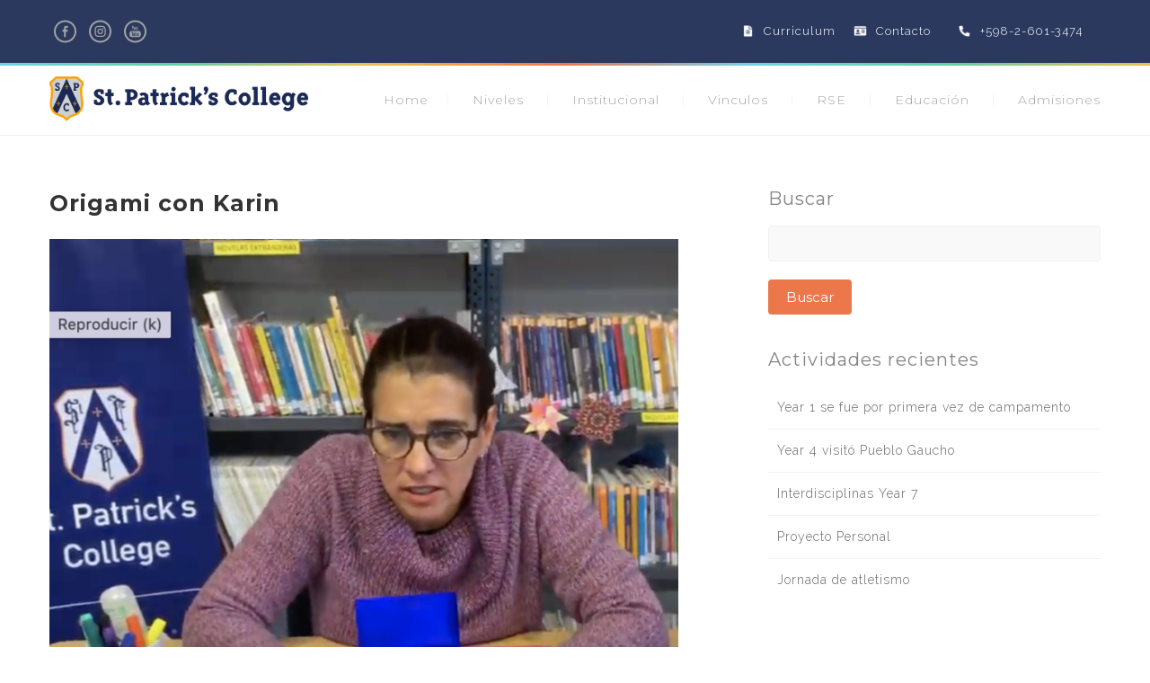

--- FILE ---
content_type: text/html; charset=UTF-8
request_url: https://stpatrick.edu.uy/origami-con-karin/
body_size: 78828
content:
<!DOCTYPE html>
<html lang="es">
<head>
 
    <meta charset="UTF-8"> 
    <meta name="viewport" content="width=device-width, initial-scale=1.0">
        	
<title>Origami con Karin &#8211; St. Patrick&#039;s College</title>
<meta name='robots' content='max-image-preview:large' />
	<style>img:is([sizes="auto" i], [sizes^="auto," i]) { contain-intrinsic-size: 3000px 1500px }</style>
	<link rel='dns-prefetch' href='//fonts.googleapis.com' />
<link rel="alternate" type="application/rss+xml" title="St. Patrick&#039;s College &raquo; Feed" href="https://stpatrick.edu.uy/feed/" />
<script type="text/javascript">
/* <![CDATA[ */
window._wpemojiSettings = {"baseUrl":"https:\/\/s.w.org\/images\/core\/emoji\/16.0.1\/72x72\/","ext":".png","svgUrl":"https:\/\/s.w.org\/images\/core\/emoji\/16.0.1\/svg\/","svgExt":".svg","source":{"concatemoji":"https:\/\/stpatrick.edu.uy\/wp-includes\/js\/wp-emoji-release.min.js?ver=6.8.3"}};
/*! This file is auto-generated */
!function(s,n){var o,i,e;function c(e){try{var t={supportTests:e,timestamp:(new Date).valueOf()};sessionStorage.setItem(o,JSON.stringify(t))}catch(e){}}function p(e,t,n){e.clearRect(0,0,e.canvas.width,e.canvas.height),e.fillText(t,0,0);var t=new Uint32Array(e.getImageData(0,0,e.canvas.width,e.canvas.height).data),a=(e.clearRect(0,0,e.canvas.width,e.canvas.height),e.fillText(n,0,0),new Uint32Array(e.getImageData(0,0,e.canvas.width,e.canvas.height).data));return t.every(function(e,t){return e===a[t]})}function u(e,t){e.clearRect(0,0,e.canvas.width,e.canvas.height),e.fillText(t,0,0);for(var n=e.getImageData(16,16,1,1),a=0;a<n.data.length;a++)if(0!==n.data[a])return!1;return!0}function f(e,t,n,a){switch(t){case"flag":return n(e,"\ud83c\udff3\ufe0f\u200d\u26a7\ufe0f","\ud83c\udff3\ufe0f\u200b\u26a7\ufe0f")?!1:!n(e,"\ud83c\udde8\ud83c\uddf6","\ud83c\udde8\u200b\ud83c\uddf6")&&!n(e,"\ud83c\udff4\udb40\udc67\udb40\udc62\udb40\udc65\udb40\udc6e\udb40\udc67\udb40\udc7f","\ud83c\udff4\u200b\udb40\udc67\u200b\udb40\udc62\u200b\udb40\udc65\u200b\udb40\udc6e\u200b\udb40\udc67\u200b\udb40\udc7f");case"emoji":return!a(e,"\ud83e\udedf")}return!1}function g(e,t,n,a){var r="undefined"!=typeof WorkerGlobalScope&&self instanceof WorkerGlobalScope?new OffscreenCanvas(300,150):s.createElement("canvas"),o=r.getContext("2d",{willReadFrequently:!0}),i=(o.textBaseline="top",o.font="600 32px Arial",{});return e.forEach(function(e){i[e]=t(o,e,n,a)}),i}function t(e){var t=s.createElement("script");t.src=e,t.defer=!0,s.head.appendChild(t)}"undefined"!=typeof Promise&&(o="wpEmojiSettingsSupports",i=["flag","emoji"],n.supports={everything:!0,everythingExceptFlag:!0},e=new Promise(function(e){s.addEventListener("DOMContentLoaded",e,{once:!0})}),new Promise(function(t){var n=function(){try{var e=JSON.parse(sessionStorage.getItem(o));if("object"==typeof e&&"number"==typeof e.timestamp&&(new Date).valueOf()<e.timestamp+604800&&"object"==typeof e.supportTests)return e.supportTests}catch(e){}return null}();if(!n){if("undefined"!=typeof Worker&&"undefined"!=typeof OffscreenCanvas&&"undefined"!=typeof URL&&URL.createObjectURL&&"undefined"!=typeof Blob)try{var e="postMessage("+g.toString()+"("+[JSON.stringify(i),f.toString(),p.toString(),u.toString()].join(",")+"));",a=new Blob([e],{type:"text/javascript"}),r=new Worker(URL.createObjectURL(a),{name:"wpTestEmojiSupports"});return void(r.onmessage=function(e){c(n=e.data),r.terminate(),t(n)})}catch(e){}c(n=g(i,f,p,u))}t(n)}).then(function(e){for(var t in e)n.supports[t]=e[t],n.supports.everything=n.supports.everything&&n.supports[t],"flag"!==t&&(n.supports.everythingExceptFlag=n.supports.everythingExceptFlag&&n.supports[t]);n.supports.everythingExceptFlag=n.supports.everythingExceptFlag&&!n.supports.flag,n.DOMReady=!1,n.readyCallback=function(){n.DOMReady=!0}}).then(function(){return e}).then(function(){var e;n.supports.everything||(n.readyCallback(),(e=n.source||{}).concatemoji?t(e.concatemoji):e.wpemoji&&e.twemoji&&(t(e.twemoji),t(e.wpemoji)))}))}((window,document),window._wpemojiSettings);
/* ]]> */
</script>
<link rel='stylesheet' id='sgdg_block-css' href='https://stpatrick.edu.uy/wp-content/plugins/skaut-google-drive-gallery/frontend/css/block.min.css?ver=1743703133' type='text/css' media='all' />
<link rel='stylesheet' id='sbi_styles-css' href='https://stpatrick.edu.uy/wp-content/plugins/instagram-feed/css/sbi-styles.min.css?ver=6.10.0' type='text/css' media='all' />
<style id='wp-emoji-styles-inline-css' type='text/css'>

	img.wp-smiley, img.emoji {
		display: inline !important;
		border: none !important;
		box-shadow: none !important;
		height: 1em !important;
		width: 1em !important;
		margin: 0 0.07em !important;
		vertical-align: -0.1em !important;
		background: none !important;
		padding: 0 !important;
	}
</style>
<link rel='stylesheet' id='contact-form-7-css' href='https://stpatrick.edu.uy/wp-content/plugins/contact-form-7/includes/css/styles.css?ver=6.1.4' type='text/css' media='all' />
<link rel='stylesheet' id='nd_options_style-css' href='https://stpatrick.edu.uy/wp-content/plugins/nd-shortcodes/css/style.css?ver=6.8.3' type='text/css' media='all' />
<link rel='stylesheet' id='nd_options_font_family_h-css' href='https://fonts.googleapis.com/css?family=Montserrat%3A400%2C700&#038;ver=6.8.3' type='text/css' media='all' />
<link rel='stylesheet' id='nd_options_font_family_p-css' href='https://fonts.googleapis.com/css?family=Raleway%3A300%2C400%2C700&#038;ver=6.8.3' type='text/css' media='all' />
<link rel='stylesheet' id='nd_options_font_family_third-css' href='https://fonts.googleapis.com/css?family=Raleway%3A300%2C400%2C700&#038;ver=6.8.3' type='text/css' media='all' />
<link rel='stylesheet' id='rt-fontawsome-css' href='https://stpatrick.edu.uy/wp-content/plugins/the-post-grid/assets/vendor/font-awesome/css/font-awesome.min.css?ver=7.8.4' type='text/css' media='all' />
<link rel='stylesheet' id='rt-tpg-css' href='https://stpatrick.edu.uy/wp-content/plugins/the-post-grid/assets/css/thepostgrid.min.css?ver=7.8.4' type='text/css' media='all' />
<link rel='stylesheet' id='nicdark-style-css' href='https://stpatrick.edu.uy/wp-content/themes/babykids/style.css?ver=6.8.3' type='text/css' media='all' />
<link rel='stylesheet' id='nicdark-fonts-css' href='//fonts.googleapis.com/css?family=Montserrat%3A300%2C400%2C700%7CRaleway%3A300%2C400%2C700&#038;ver=1.0.0' type='text/css' media='all' />
<script type="text/javascript" src="https://stpatrick.edu.uy/wp-includes/js/jquery/jquery.min.js?ver=3.7.1" id="jquery-core-js"></script>
<script type="text/javascript" src="https://stpatrick.edu.uy/wp-includes/js/jquery/jquery-migrate.min.js?ver=3.4.1" id="jquery-migrate-js"></script>
<script type="text/javascript" src="//stpatrick.edu.uy/wp-content/plugins/revslider/sr6/assets/js/rbtools.min.js?ver=6.7.29" async id="tp-tools-js"></script>
<script type="text/javascript" src="//stpatrick.edu.uy/wp-content/plugins/revslider/sr6/assets/js/rs6.min.js?ver=6.7.34" async id="revmin-js"></script>
<script></script><link rel="https://api.w.org/" href="https://stpatrick.edu.uy/wp-json/" /><link rel="alternate" title="JSON" type="application/json" href="https://stpatrick.edu.uy/wp-json/wp/v2/posts/7003" /><link rel="EditURI" type="application/rsd+xml" title="RSD" href="https://stpatrick.edu.uy/xmlrpc.php?rsd" />
<meta name="generator" content="WordPress 6.8.3" />
<link rel="canonical" href="https://stpatrick.edu.uy/origami-con-karin/" />
<link rel='shortlink' href='https://stpatrick.edu.uy/?p=7003' />
<link rel="alternate" title="oEmbed (JSON)" type="application/json+oembed" href="https://stpatrick.edu.uy/wp-json/oembed/1.0/embed?url=https%3A%2F%2Fstpatrick.edu.uy%2Forigami-con-karin%2F" />
<link rel="alternate" title="oEmbed (XML)" type="text/xml+oembed" href="https://stpatrick.edu.uy/wp-json/oembed/1.0/embed?url=https%3A%2F%2Fstpatrick.edu.uy%2Forigami-con-karin%2F&#038;format=xml" />

	
    <style type="text/css">

    	/*START FONTS FAMILY*/
    	.nd_options_customizer_fonts .nd_options_first_font,
    	.nd_options_customizer_fonts h1,
    	.nd_options_customizer_fonts h2,
    	.nd_options_customizer_fonts h3,
    	.nd_options_customizer_fonts h4,
    	.nd_options_customizer_fonts h5,
    	.nd_options_customizer_fonts h6
    	{ font-family: 'Montserrat', sans-serif; }

    	.nd_options_customizer_fonts,
    	.nd_options_customizer_fonts .nd_options_second_font,
    	.nd_options_customizer_fonts p,
    	.nd_options_customizer_fonts a,
    	.nd_options_customizer_fonts select,
    	.nd_options_customizer_fonts textarea,
    	.nd_options_customizer_fonts label,
    	.nd_options_customizer_fonts input,
    	#start_nicdark_framework
    	{ font-family: 'Raleway', sans-serif; }

    	.nd_options_customizer_fonts .nd_options_second_font_important
    	{ font-family: 'Raleway', sans-serif !important; }

    	.nd_options_customizer_fonts .nd_options_third_font
    	{ font-family: 'Raleway', sans-serif; }


    	/*START FONTS COLOR*/
    	.nd_options_customizer_fonts .nd_options_color_greydark,
    	.nd_options_customizer_fonts h1,
    	.nd_options_customizer_fonts h2,
    	.nd_options_customizer_fonts h3,
    	.nd_options_customizer_fonts h4,
    	.nd_options_customizer_fonts h5,
    	.nd_options_customizer_fonts h6
    	{ color: #868585; }
    	.nd_options_customizer_fonts .nd_options_color_greydark_important
    	{ color: #868585 !important; }

    	/*PLACEHOLDER*/
    	.nd_options_customizer_fonts .nd_options_placeholder_color_greydark_important::-webkit-input-placeholder { color: #868585 !important; }
		.nd_options_customizer_fonts .nd_options_placeholder_color_greydark_important::-moz-placeholder { color: #868585 !important; }
		.nd_options_customizer_fonts .nd_options_placeholder_color_greydark_important:-ms-input-placeholder { color: #868585 !important; }
		.nd_options_customizer_fonts .nd_options_placeholder_color_greydark_important:-moz-placeholder { color: #868585 !important; }

    	.nd_options_customizer_fonts,
    	.nd_options_customizer_fonts .nd_options_color_grey,
    	.nd_options_customizer_fonts p,
    	.nd_options_customizer_fonts a,
    	.nd_options_customizer_fonts select,
    	.nd_options_customizer_fonts textarea,
    	.nd_options_customizer_fonts label,
    	.nd_options_customizer_fonts input
    	{ color: #666666; }

    	.nd_options_color_grey_important { color: #666666 !important; }


    	/*compatibility with plugin Learning*/
    	#nd_learning_calendar_single_course .ui-datepicker-title {
    		font-family: 'Montserrat', sans-serif;
    		color: #868585;	
    	}
    	#nd_learning_calendar_single_course .ui-datepicker-calendar th {
    		color: #868585;	
    	}
       
    </style>
    


	
    <style type="text/css">

    	/*START FORMS STYLES*/
    	.nd_options_customizer_forms span.wpcf7-not-valid-tip,
    	.nd_options_customizer_forms .wpcf7-response-output.wpcf7-validation-errors,
    	.wpcf7-response-output
    	{ 
    		background-color: #e16c6c; 
    		border-width: 0px !important;
    		border-color:  !important;
    		border-radius: 4px;
    		border-style: solid;
    		padding: 10px 20px !important;
    		color: #ffffff;
    		margin: 10px 0px 10px 0px !important;
    		font-size: 13px;
    		line-height: 20px;
    	}
    	.nd_options_customizer_forms .wpcf7-response-output.wpcf7-mail-sent-ok
    	{ 
    		background-color: #6fc191; 
    		border-width: 0px;
    		border-color: ;
    		border-radius: 4px;
    		border-style: solid;
    		padding: 10px 20px;
    		color: #ffffff;
    		margin: 0px;
    		margin-top: 10px;
    		font-size: 13px;
    		line-height: 20px;
    	}


    	/*new compatibility*/
    	.nd_options_customizer_forms .wpcf7 form.sent .wpcf7-response-output {
    		background-color: #6fc191; 
    		border-width: 0px;
    		border-color: ;
    		border-radius: 4px;
    		border-style: solid;
    		padding: 10px 20px;
    		color: #ffffff;
    		margin: 0px;
    		margin-top: 10px;
    		font-size: 13px;
    		line-height: 20px;
    	}



       
    </style>
    


	
    <style type="text/css">

    	/*START FORMS STYLES*/
    	.nd_options_customizer_forms input[type="text"],
    	.nd_options_customizer_forms input[type="email"],
    	.nd_options_customizer_forms input[type="url"],
    	.nd_options_customizer_forms input[type="tel"],
    	.nd_options_customizer_forms input[type="number"],
    	.nd_options_customizer_forms input[type="date"],
    	.nd_options_customizer_forms input[type="file"],
    	.nd_options_customizer_forms input[type="password"],
    	.nd_options_customizer_forms select,
    	.nd_options_customizer_forms textarea,
    	.StripeElement

    	{ 
    		background-color: #f9f9f9; 
    		border-width: 1px;
    		border-color: #f1f1f1;
    		border-radius: 4px;
    		border-style: solid;
    		padding: 10px 20px;
    		-webkit-appearance: none;
    		color: #a4a4a4 !important;

    		    	}


    	.nd_options_customizer_forms input[type="text"]::-webkit-input-placeholder,
    	.nd_options_customizer_forms input[type="email"]::-webkit-input-placeholder,
    	.nd_options_customizer_forms input[type="url"]::-webkit-input-placeholder, 
    	.nd_options_customizer_forms input[type="tel"]::-webkit-input-placeholder ,
    	.nd_options_customizer_forms input[type="password"]::-webkit-input-placeholder ,
    	.nd_options_customizer_forms input[type="number"]::-webkit-input-placeholder,
    	.nd_options_customizer_forms textarea::-webkit-input-placeholder  {
    		color: #a4a4a4 !important;	
    	}


    	.nd_options_customizer_forms select {
    		cursor: pointer;
    	}

    	.nd_options_customizer_forms select option {
    		padding: 10px 20px;	
    	}

       
    </style>
    


	
    <style type="text/css">

    	/*START FORMS STYLES*/
    	.nd_options_customizer_forms input[type="submit"],
    	.nd_options_customizer_forms button[type="submit"],
    	.give-btn.give-btn-modal
    	{ 
    		background-color: #ec774b; 
    		border-width: 0px;
    		border-color: ;
    		border-radius: 4px;
    		border-style: solid;
    		padding: 10px 20px;
    		-webkit-appearance: none;
    		color: #ffffff;
    		cursor: pointer;
    		font-family: 'Montserrat', sans-serif;

    	}

       
    </style>
    


	<style type="text/css">

		.nd_options_cursor_default_a > a { cursor: default; }
		.nd_options_customizer_labels_color_new { background-color: ; }
		
		/*hot*/
		.nd_options_navigation_type .menu li.nd_options_hot_label > a:after,
		#nd_options_header_5 .menu li.nd_options_hot_label > a:after,
		#nd_options_header_6 .menu li.nd_options_hot_label > a:after { content: "HOT"; float: right; background-color: #444444; border-radius: 3px; color: #fff; font-size: 10px; line-height: 10px; padding: 3px 5px; }
		
		/*best*/
		.nd_options_navigation_type .menu li.nd_options_best_label > a:after,
		#nd_options_header_5 .menu li.nd_options_best_label > a:after,
		#nd_options_header_6 .menu li.nd_options_best_label > a:after { content: "BEST"; float: right; background-color: #444444; border-radius: 3px; color: #fff; font-size: 10px; line-height: 10px; padding: 3px 5px; }
		
		/*new*/
		.nd_options_navigation_type .menu li.nd_options_new_label > a:after,
		#nd_options_header_5 .menu li.nd_options_new_label > a:after,
		#nd_options_header_6 .menu li.nd_options_new_label > a:after { content: "NEW"; float: right; background-color: ; border-radius: 3px; color: #fff; font-size: 10px; line-height: 10px; padding: 3px 5px; }
		
		/*slide*/
		.nd_options_navigation_type .menu li.nd_options_slide_label > a:after,
		#nd_options_header_5 .menu li.nd_options_slide_label > a:after,
		#nd_options_header_6 .menu li.nd_options_slide_label > a:after { content: "SLIDE"; float: right; background-color: #444444; border-radius: 3px; color: #fff; font-size: 10px; line-height: 10px; padding: 3px 5px; }

		/*demo*/
		.nd_options_navigation_type .menu li.nd_options_demo_label > a:after,
		#nd_options_header_5 .menu li.nd_options_demo_label > a:after,
		#nd_options_header_6 .menu li.nd_options_demo_label > a:after { content: "DEMO"; float: right; background-color: #444444; border-radius: 3px; color: #fff; font-size: 10px; line-height: 10px; padding: 3px 5px; }

		/*all*/
		#nd_options_header_6 .menu li.nd_options_hot_label > a:after,
		#nd_options_header_6 .menu li.nd_options_best_label > a:after,
		#nd_options_header_6 .menu li.nd_options_new_label > a:after,
		#nd_options_header_6 .menu li.nd_options_slide_label > a:after,
		#nd_options_header_6 .menu li.nd_options_demo_label > a:after { padding: 5px 5px 3px 5px; border-radius: 0px; letter-spacing: 1px; }

		/*all*/
		.nd_elements_navigation_sidebar_content .menu li.nd_options_new_label > a:after,
		.nd_elements_navigation_sidebar_content .menu li.nd_options_hot_label > a:after,
		.nd_elements_navigation_sidebar_content .menu li.nd_options_best_label > a:after,
		.nd_elements_navigation_sidebar_content .menu li.nd_options_slide_label > a:after,
		.nd_elements_navigation_sidebar_content .menu li.nd_options_demo_label > a:after { display: none; }
		
	</style>

	
	<!--START css-->
	<style type="text/css">

		.nd_options_navigation_search_content_form {  }
		.nd_options_navigation_search_content_form input[type="search"] { 
			background: none;
			border: 0px;
			border-bottom: 2px solid #fff;
			color: #fff;
			font-size: 30px;
			line-height: 30px;
		}
		.nd_options_navigation_search_content_form input[type="search"]::-webkit-input-placeholder { color: #fff; }
		.nd_options_navigation_search_content_form input[type="submit"]{ 
			font-size: 25px;
		    line-height: 40px;
		    margin-left: 20px;
		}
		
	</style>
	<!--END css-->





<!--START css-->
<style type="text/css">

	.nd_options_navigation_2 div > ul { list-style: none; margin: 0px; padding: 0px; text-align: right; }
	.nd_options_navigation_2 div > ul > li { display: inline-block; padding: 0px; }
	.nd_options_navigation_2 div > ul > li:after { content: "|"; display: inline-block; margin: 0px 20px; color: #f1f1f1; }
	.nd_options_navigation_2 div > ul > li:last-child:after { content: ""; margin: 0px; }
	.nd_options_navigation_2 div li a { color: #a4a4a4; font-size: 16px; line-height: 16px; font-family: Montserrat; }
	.nd_options_navigation_2 div > ul li:hover > ul.sub-menu { display: block; }
	.nd_options_navigation_2 div > ul li > ul.sub-menu { z-index: 999; position: absolute; margin: 0px; padding: 0px; list-style: none; display: none; margin-left: -20px; padding-top: 20px; width: 190px; }
	.nd_options_navigation_2 div > ul li > ul.sub-menu > li { padding: 15px 20px; border-bottom: 1px solid #f1f1f1; text-align: left; background-color: #fff; position: relative; box-shadow: 0px 2px 5px #f1f1f1; float: left; width: 100%; box-sizing:border-box; }
	.nd_options_navigation_2 div > ul li > ul.sub-menu > li:hover { background-color: #f9f9f9;  }
	.nd_options_navigation_2 div > ul li > ul.sub-menu > li:last-child { border-bottom: 0px solid #000; }
	.nd_options_navigation_2 div > ul li > ul.sub-menu li a { font-size: 14px; color: #868585; float: left; width: 100%; }
	.nd_options_navigation_2 div > ul li > ul.sub-menu li > ul.sub-menu { margin-left: 170px; top: 0; padding-top: 0; padding-left: 20px; }
	/*responsive*/
	.nd_options_navigation_2_sidebar div > ul { list-style: none; margin: 0px; padding: 0px; }
	.nd_options_navigation_2_sidebar div > ul > li { display: inline-block; width: 100%; padding: 0px 0px 20px 0px; }
	.nd_options_navigation_2_sidebar div li a { font-family: Montserrat; }
	.nd_options_navigation_2_sidebar div li > a { padding: 10px 0px; display: inline-block; font-size: 24px; font-family: Montserrat; text-transform: lowercase; color: #fff; }
	.nd_options_navigation_2_sidebar div li > a::first-letter { text-transform: uppercase; }
	.nd_options_navigation_2_sidebar div > ul li > ul.sub-menu { margin: 0px; padding: 0px; list-style: none; }
	.nd_options_navigation_2_sidebar div > ul li > ul.sub-menu > li { padding: 0px 20px; text-align: left; }
	.nd_options_navigation_2_sidebar div > ul li > ul.sub-menu li a { font-size: 14px; }
	.nd_options_navigation_2_sidebar_content li.nd_options_customizer_labels_color_new { padding: 0px !important; background-color: transparent !important; }
	/*top header*/
	.nd_options_navigation_top_header_2 { font-size: 13px; line-height: 18px; }
	.nd_options_navigation_top_header_2 > ul { list-style: none; margin: 0px; padding: 0px; }
	.nd_options_navigation_top_header_2 > ul > li { display: inline-block; }
	.nd_options_navigation_top_header_2> ul > li:after { content: "|"; display: inline-block; margin: 0px 15px; font-size: 13px; }
	.nd_options_navigation_top_header_2 > ul > li:last-child:after { content: ""; margin: 0px; }
	.nd_options_navigation_top_header_2 li a { font-size: 13px; }
	.nd_options_navigation_top_header_2 > ul li:hover > ul.nd_options_sub_menu { display: block; }
	.nd_options_navigation_top_header_2 > ul li > ul.nd_options_sub_menu { padding: 10px 0px 0px 15px; position: absolute; margin: 0px; list-style: none; display: none; z-index: 9; }
	.nd_options_navigation_top_header_2 > ul li > ul.nd_options_sub_menu > li { padding: 7px 15px; font-size: 13px; border-bottom: 1px solid #595959; background-color: #444444; }
	.nd_options_navigation_top_header_2 > ul li > ul.nd_options_sub_menu > li:last-child { border-bottom: 0px solid #000; }
   
	#nd_options_navigation_top_header_2_left div:last-child div a img { margin-right: 0px; }
	#nd_options_navigation_top_header_2_right div:last-child div a img { margin-left: 0px; }

	/*arrow for item has children*/
	.nd_options_navigation_2 .menu ul.sub-menu li.menu-item-has-children > a:after { content:""; float: right; border-style: solid; border-width: 5px 0 5px 5px; border-color: transparent transparent transparent #868585; margin-top: 3px; }

</style>
<!--END css-->





    <!--START  sidebar for page-->
    <style type="text/css">

        /*sidebar*/
        .wpb_widgetised_column .widget { margin-bottom: 40px; }
        .wpb_widgetised_column .widget img, .wpb_widgetised_column .widget select { max-width: 100%; }
        .wpb_widgetised_column .widget h3 { margin-bottom: 20px; font-weight: normal; }

        /*search*/
        .wpb_widgetised_column .widget.widget_search input[type="text"] { width: 100%; }
        .wpb_widgetised_column .widget.widget_search input[type="submit"] { margin-top: 20px; }

        /*list*/
        .wpb_widgetised_column .widget ul { margin: 0px; padding: 0px; list-style: none; }
        .wpb_widgetised_column .widget > ul > li { padding: 10px; border-bottom: 1px solid #f1f1f1; }
        .wpb_widgetised_column .widget > ul > li:last-child { padding-bottom: 0px; border-bottom: 0px solid #f1f1f1; }
        .wpb_widgetised_column .widget ul li { padding: 10px; }
        .wpb_widgetised_column .widget ul.children { padding: 10px; }
        .wpb_widgetised_column .widget ul.children:last-child { padding-bottom: 0px; }

        /*calendar*/
        .wpb_widgetised_column .widget.widget_calendar table { text-align: center; background-color: #fff; width: 100%; border: 1px solid #f1f1f1; line-height: 20px; }
        .wpb_widgetised_column .widget.widget_calendar table th { padding: 10px 5px; font-weight: normal; }
        .wpb_widgetised_column .widget.widget_calendar table td { padding: 10px 5px; }
        .wpb_widgetised_column .widget.widget_calendar table tbody td a { color: #fff; padding: 5px; border-radius: 3px; }
        .wpb_widgetised_column .widget.widget_calendar table tfoot td a { color: #fff; background-color: #444444; padding: 5px; border-radius: 15px; font-size: 13px; }
        .wpb_widgetised_column .widget.widget_calendar table tfoot td { padding-bottom: 20px; }
        .wpb_widgetised_column .widget.widget_calendar table tfoot td#prev { text-align: right; }
        .wpb_widgetised_column .widget.widget_calendar table tfoot td#next { text-align: left; }
        .wpb_widgetised_column .widget.widget_calendar table caption { font-size: 20px; font-weight: bolder; background-color: #f9f9f9; padding: 20px; border: 1px solid #f1f1f1; border-bottom: 0px; }

        /*color calendar*/
        .wpb_widgetised_column .widget.widget_calendar table thead { color: #868585; }
        .wpb_widgetised_column .widget.widget_calendar table tbody td a { background-color: #ec774b; }
        .wpb_widgetised_column .widget.widget_calendar table caption { color: #868585; font-family: 'Montserrat', sans-serif; }

        /*menu*/
        .wpb_widgetised_column .widget div ul { margin: 0px; padding: 0px; list-style: none; }
        .wpb_widgetised_column .widget div > ul > li { padding: 10px; border-bottom: 1px solid #f1f1f1; }
        .wpb_widgetised_column .widget div > ul > li:last-child { padding-bottom: 0px; border-bottom: 0px solid #f1f1f1; }
        .wpb_widgetised_column .widget div ul li { padding: 10px; }
        .wpb_widgetised_column .widget div ul.sub-menu { padding: 10px; }
        .wpb_widgetised_column .widget div ul.sub-menu:last-child { padding-bottom: 0px; }

        /*tag*/
        .wpb_widgetised_column .widget.widget_tag_cloud a { padding: 5px 10px; border: 1px solid #f1f1f1; border-radius: 15px; display: inline-block; margin: 5px; margin-left: 0px; font-size: 13px !important; line-height: 20px; }

    </style>
    <!--END css for post-->


        <style>
            :root {
                --tpg-primary-color: #0d6efd;
                --tpg-secondary-color: #0654c4;
                --tpg-primary-light: #c4d0ff
            }

                    </style>
		<meta name="generator" content="Powered by WPBakery Page Builder - drag and drop page builder for WordPress."/>
<meta name="generator" content="Powered by Slider Revolution 6.7.34 - responsive, Mobile-Friendly Slider Plugin for WordPress with comfortable drag and drop interface." />
<link rel="icon" href="https://stpatrick.edu.uy/wp-content/uploads/2024/08/cropped-favicon__01-32x32.png" sizes="32x32" />
<link rel="icon" href="https://stpatrick.edu.uy/wp-content/uploads/2024/08/cropped-favicon__01-192x192.png" sizes="192x192" />
<link rel="apple-touch-icon" href="https://stpatrick.edu.uy/wp-content/uploads/2024/08/cropped-favicon__01-180x180.png" />
<meta name="msapplication-TileImage" content="https://stpatrick.edu.uy/wp-content/uploads/2024/08/cropped-favicon__01-270x270.png" />
<script>function setREVStartSize(e){
			//window.requestAnimationFrame(function() {
				window.RSIW = window.RSIW===undefined ? window.innerWidth : window.RSIW;
				window.RSIH = window.RSIH===undefined ? window.innerHeight : window.RSIH;
				try {
					var pw = document.getElementById(e.c).parentNode.offsetWidth,
						newh;
					pw = pw===0 || isNaN(pw) || (e.l=="fullwidth" || e.layout=="fullwidth") ? window.RSIW : pw;
					e.tabw = e.tabw===undefined ? 0 : parseInt(e.tabw);
					e.thumbw = e.thumbw===undefined ? 0 : parseInt(e.thumbw);
					e.tabh = e.tabh===undefined ? 0 : parseInt(e.tabh);
					e.thumbh = e.thumbh===undefined ? 0 : parseInt(e.thumbh);
					e.tabhide = e.tabhide===undefined ? 0 : parseInt(e.tabhide);
					e.thumbhide = e.thumbhide===undefined ? 0 : parseInt(e.thumbhide);
					e.mh = e.mh===undefined || e.mh=="" || e.mh==="auto" ? 0 : parseInt(e.mh,0);
					if(e.layout==="fullscreen" || e.l==="fullscreen")
						newh = Math.max(e.mh,window.RSIH);
					else{
						e.gw = Array.isArray(e.gw) ? e.gw : [e.gw];
						for (var i in e.rl) if (e.gw[i]===undefined || e.gw[i]===0) e.gw[i] = e.gw[i-1];
						e.gh = e.el===undefined || e.el==="" || (Array.isArray(e.el) && e.el.length==0)? e.gh : e.el;
						e.gh = Array.isArray(e.gh) ? e.gh : [e.gh];
						for (var i in e.rl) if (e.gh[i]===undefined || e.gh[i]===0) e.gh[i] = e.gh[i-1];
											
						var nl = new Array(e.rl.length),
							ix = 0,
							sl;
						e.tabw = e.tabhide>=pw ? 0 : e.tabw;
						e.thumbw = e.thumbhide>=pw ? 0 : e.thumbw;
						e.tabh = e.tabhide>=pw ? 0 : e.tabh;
						e.thumbh = e.thumbhide>=pw ? 0 : e.thumbh;
						for (var i in e.rl) nl[i] = e.rl[i]<window.RSIW ? 0 : e.rl[i];
						sl = nl[0];
						for (var i in nl) if (sl>nl[i] && nl[i]>0) { sl = nl[i]; ix=i;}
						var m = pw>(e.gw[ix]+e.tabw+e.thumbw) ? 1 : (pw-(e.tabw+e.thumbw)) / (e.gw[ix]);
						newh =  (e.gh[ix] * m) + (e.tabh + e.thumbh);
					}
					var el = document.getElementById(e.c);
					if (el!==null && el) el.style.height = newh+"px";
					el = document.getElementById(e.c+"_wrapper");
					if (el!==null && el) {
						el.style.height = newh+"px";
						el.style.display = "block";
					}
				} catch(e){
					console.log("Failure at Presize of Slider:" + e)
				}
			//});
		  };</script>
		<style type="text/css" id="wp-custom-css">
			/*p{
	padding-top:20px;
}*/

.nd_options_margin_5{
	width: 25px;

}

.grecaptcha-badge{
	visibility:hidden;
}

.nd_options_navigation_2 div li a{
	font-size:14px;

}

.nd_options_navigation_2 div li a:hover{
	color:#2b395f;
}

.nd_options_navigation_2 div > ul li > ul.sub-menu > li:hover { 
	background-color: #8acce1;  
}

.nd_options_navigation_2 div > ul li > ul.sub-menu li a:hover{
	color:#fff;
}

#nd_options_footer_4{
	padding-top:50px;
}

#start_nicdark_framework{
	color:#666;
}

strong{
    font-weight:600;
}

.nd_options_navigation_2_sidebar div li > a{
	font-size:18px;
}

.nd_options_left_15{
	top:15px !important;
} 

.video-element_2 .title-block_2{
	color:#fff !important;
}
		</style>
		<noscript><style> .wpb_animate_when_almost_visible { opacity: 1; }</style></noscript>	  
</head>  
<body id="start_nicdark_framework" class="wp-singular post-template-default single single-post postid-7003 single-format-standard wp-theme-babykids nd_options_customizer_fonts nd_options_customizer_forms rttpg rttpg-7.8.4 radius-frontend rttpg-body-wrap rttpg-flaticon wpb-js-composer js-comp-ver-8.6.1 vc_responsive">

<!--START theme-->
<div class="nicdark_site nicdark_bg_white  ">	
	

<div id="nd_options_site_filter"></div>

<!--START js-->
<script type="text/javascript">
//<![CDATA[

jQuery(document).ready(function() {

  //START
  jQuery(function ($) {
    
    //OPEN sidebar content ( navigation 2 )
	$('.nd_options_open_navigation_2_sidebar_content,.nd_options_open_navigation_3_sidebar_content,.nd_options_open_navigation_4_sidebar_content,.nd_options_open_navigation_5_sidebar_content').on("click",function(event){
		$('.nd_options_navigation_2_sidebar_content,.nd_options_navigation_3_sidebar_content,.nd_options_navigation_4_sidebar_content,.nd_options_navigation_5_sidebar_content').css({
			'right': '0px',
		});
	});
	//CLOSE	sidebar content ( navigation 2 )
	$('.nd_options_close_navigation_2_sidebar_content,.nd_options_close_navigation_3_sidebar_content,.nd_options_close_navigation_4_sidebar_content,.nd_options_close_navigation_5_sidebar_content').on("click",function(event){
		$('.nd_options_navigation_2_sidebar_content,.nd_options_navigation_3_sidebar_content,.nd_options_navigation_4_sidebar_content,.nd_options_navigation_5_sidebar_content').css({
			'right': '-300px'
		});
	});
	///////////


  });
  //END

});

//]]>
</script>
<!--END js-->







	


<!--START menu responsive-->
<div style="background-color: #2b395f ;" class="nd_options_navigation_2_sidebar_content nd_options_padding_40 nd_options_box_sizing_border_box nd_options_overflow_hidden nd_options_overflow_y_auto nd_options_transition_all_08_ease nd_options_height_100_percentage nd_options_position_fixed nd_options_width_300 nd_options_right_300_negative nd_options_z_index_999">

    <img alt="" width="25" class="nd_options_close_navigation_2_sidebar_content nd_options_cursor_pointer nd_options_right_20 nd_options_top_20 nd_options_position_absolute" src="https://stpatrick.edu.uy/wp-content/plugins/nd-shortcodes/addons/customizer/header/header-2/img/icon-close-white.svg">

    <div class="nd_options_navigation_2_sidebar">
        <div class="menu-menu-1-container"><ul id="menu-menu-1" class="menu"><li id="menu-item-8338" class="menu-item menu-item-type-post_type menu-item-object-page menu-item-home menu-item-8338"><a href="https://stpatrick.edu.uy/">Home</a></li>
<li id="menu-item-4059" class="blue menu-item menu-item-type-custom menu-item-object-custom menu-item-has-children menu-item-4059"><a href="#">Niveles</a>
<ul class="sub-menu">
	<li id="menu-item-3921" class="blue menu-item menu-item-type-post_type menu-item-object-page menu-item-3921"><a href="https://stpatrick.edu.uy/early-years-3/">Early Years</a></li>
	<li id="menu-item-3922" class="blue menu-item menu-item-type-post_type menu-item-object-page menu-item-3922"><a href="https://stpatrick.edu.uy/primaria-2/">Primaria</a></li>
	<li id="menu-item-3923" class="blue menu-item menu-item-type-post_type menu-item-object-page menu-item-3923"><a href="https://stpatrick.edu.uy/secundaria-2/">Secundaria</a></li>
	<li id="menu-item-17294" class="menu-item menu-item-type-post_type menu-item-object-page menu-item-17294"><a href="https://stpatrick.edu.uy/preuniversitario/">Preuniversitario</a></li>
</ul>
</li>
<li id="menu-item-4065" class="blue menu-item menu-item-type-custom menu-item-object-custom menu-item-has-children menu-item-4065"><a href="#">Institucional</a>
<ul class="sub-menu">
	<li id="menu-item-3927" class="blue menu-item menu-item-type-post_type menu-item-object-page menu-item-3927"><a href="https://stpatrick.edu.uy/valores/">Valores</a></li>
	<li id="menu-item-3930" class="blue menu-item menu-item-type-post_type menu-item-object-page menu-item-3930"><a href="https://stpatrick.edu.uy/historia/">Historia</a></li>
	<li id="menu-item-3933" class="blue menu-item menu-item-type-post_type menu-item-object-page menu-item-3933"><a href="https://stpatrick.edu.uy/san-patricio-biografia/">San Patricio</a></li>
	<li id="menu-item-3931" class="blue menu-item menu-item-type-post_type menu-item-object-page menu-item-3931"><a href="https://stpatrick.edu.uy/nuestra-identidad/">Nuestra Identidad</a></li>
	<li id="menu-item-4137" class="blue menu-item menu-item-type-post_type menu-item-object-page menu-item-4137"><a href="https://stpatrick.edu.uy/himno/">Himno</a></li>
	<li id="menu-item-3932" class="blue menu-item menu-item-type-post_type menu-item-object-page menu-item-3932"><a href="https://stpatrick.edu.uy/relacion-familia-colegio/">Familia Colegio</a></li>
	<li id="menu-item-3937" class="blue menu-item menu-item-type-post_type menu-item-object-page menu-item-3937"><a href="https://stpatrick.edu.uy/colegio-bilingue/">Colegio Bilingüe</a></li>
	<li id="menu-item-4180" class="blue menu-item menu-item-type-post_type menu-item-object-page menu-item-4180"><a href="https://stpatrick.edu.uy/programa-secundaria/">Programa Secundaria (OBI)</a></li>
	<li id="menu-item-4228" class="blue menu-item menu-item-type-post_type menu-item-object-page menu-item-4228"><a href="https://stpatrick.edu.uy/galerias/">Galerías de fotos</a></li>
	<li id="menu-item-6838" class="menu-item menu-item-type-post_type menu-item-object-page menu-item-6838"><a href="https://stpatrick.edu.uy/galeria-de-videos/">Galería de videos</a></li>
</ul>
</li>
<li id="menu-item-4060" class="blue menu-item menu-item-type-custom menu-item-object-custom menu-item-has-children menu-item-4060"><a href="#">Vinculos</a>
<ul class="sub-menu">
	<li id="menu-item-3934" class="blue menu-item menu-item-type-post_type menu-item-object-page menu-item-3934"><a href="https://stpatrick.edu.uy/asociaciones-y-certificaciones/">Asociaciones y Certificaciones</a></li>
	<li id="menu-item-4959" class="blue menu-item menu-item-type-post_type menu-item-object-page menu-item-4959"><a href="https://stpatrick.edu.uy/old-sampa-club/">Old Sampa Club</a></li>
	<li id="menu-item-4511" class="menu-item menu-item-type-post_type menu-item-object-page menu-item-4511"><a href="https://stpatrick.edu.uy/canchas/">Canchas</a></li>
	<li id="menu-item-8442" class="menu-item menu-item-type-post_type menu-item-object-page menu-item-8442"><a href="https://stpatrick.edu.uy/?page_id=8214">Contacto</a></li>
</ul>
</li>
<li id="menu-item-4063" class="blue menu-item menu-item-type-custom menu-item-object-custom menu-item-has-children menu-item-4063"><a href="#">RSE</a>
<ul class="sub-menu">
	<li id="menu-item-3938" class="blue menu-item menu-item-type-post_type menu-item-object-page menu-item-3938"><a href="https://stpatrick.edu.uy/accion-social/">Acción Social</a></li>
	<li id="menu-item-3939" class="blue menu-item menu-item-type-post_type menu-item-object-page menu-item-3939"><a href="https://stpatrick.edu.uy/voluntariado-de-familias/">Voluntariado de Familias</a></li>
	<li id="menu-item-3943" class="blue menu-item menu-item-type-post_type menu-item-object-page menu-item-3943"><a href="https://stpatrick.edu.uy/ong-por-los-ninos-uruguayos/">ONG – Por los niños uruguayos</a></li>
</ul>
</li>
<li id="menu-item-4064" class="blue menu-item menu-item-type-custom menu-item-object-custom menu-item-has-children menu-item-4064"><a href="#">Educación</a>
<ul class="sub-menu">
	<li id="menu-item-3936" class="blue menu-item menu-item-type-post_type menu-item-object-page menu-item-3936"><a href="https://stpatrick.edu.uy/campamentos/">Campamentos</a></li>
	<li id="menu-item-3941" class="blue menu-item menu-item-type-post_type menu-item-object-page menu-item-3941"><a href="https://stpatrick.edu.uy/salidas-didacticas/">Salidas Didácticas</a></li>
	<li id="menu-item-3935" class="blue menu-item menu-item-type-post_type menu-item-object-page menu-item-3935"><a href="https://stpatrick.edu.uy/biblioteca/">Biblioteca</a></li>
	<li id="menu-item-4164" class="blue menu-item menu-item-type-post_type menu-item-object-page menu-item-4164"><a href="https://stpatrick.edu.uy/link-spc/">Link SPC</a></li>
	<li id="menu-item-4353" class="menu-item menu-item-type-post_type menu-item-object-page menu-item-4353"><a href="https://stpatrick.edu.uy/uniformes/">Uniformes</a></li>
	<li id="menu-item-3940" class="blue menu-item menu-item-type-post_type menu-item-object-page menu-item-3940"><a href="https://stpatrick.edu.uy/infraestructura/">Infraestructura</a></li>
</ul>
</li>
<li id="menu-item-4177" class="Blue menu-item menu-item-type-custom menu-item-object-custom menu-item-4177"><a target="_blank" href="https://docs.google.com/forms/d/e/1FAIpQLSfwuzfMOVCZILhfi3ek3WH1w8h6v-sswHM5T2rRx8QlQR9cbA/viewform">Admisiones</a></li>
</ul></div>    </div>

</div>
<!--END menu responsive-->





	<!--start TOP header-->
	<div class="nd_options_section nd_options_display_none_all_responsive ">

	    <div id="nd_options_navigation_2_top_header" style="background-color: #2b395f ;" class="nd_options_section">

	        <!--start nd_options_container-->
	        <div class="nd_options_container nd_options_clearfix">

	            <div style="color: #ffffff ;" class="nd_options_grid_6 nd_options_padding_botttom_10 nd_options_padding_bottom_0_responsive nd_options_padding_top_10 nd_options_text_align_center_responsive">
	            	<div id="nd_options_navigation_top_header_2_left" class="nd_options_navigation_top_header_2 nd_options_display_inline_block_responsive">
	            		<a target="_blank" href="https://www.facebook.com/stpatrickuruguay/"><img alt="" width="40" height="40" class="nd_options_margin_5" src="https://stpatrick.edu.uy/wp-content/plugins/nd-shortcodes/addons/customizer/shortcodes/social/img/facebook.svg"></a>
<a target="_blank" href="https://www.instagram.com/stpatrickuy/"><img alt="" width="40" height="40" class="nd_options_margin_5" src="https://stpatrick.edu.uy/wp-content/plugins/nd-shortcodes/addons/customizer/shortcodes/social/img/instagram.svg"></a>
<a target="_blank" href="https://www.youtube.com/channel/UCxc3A5p7Rb_1m_Aq-lrxD6Q?view_as=subscriber"><img alt="" width="40" height="40" class="nd_options_margin_5" src="https://stpatrick.edu.uy/wp-content/plugins/nd-shortcodes/addons/customizer/shortcodes/social/img/youtube.svg"></a>	            	</div>
	            </div>

	            <div style="color: #ffffff ;" class="nd_options_grid_6 nd_options_text_align_right nd_options_text_align_center_responsive nd_options_padding_top_0_responsive nd_options_padding_botttom_10 nd_options_padding_top_10">
	           		<div id="nd_options_navigation_top_header_2_right" class="nd_options_navigation_top_header_2 nd_options_display_inline_block_responsive">
	           			

        <div style="margin:16px 20px 16px 10px" class="  nd_options_display_table nd_options_float_right">
            
        
            <div class="nd_options_display_table_cell nd_options_vertical_align_middle    ">
                <a href="#"><img alt="" width="15" class="nd_options_margin_left_20 nd_options_float_left" src="https://stpatricks.inspirededu.com/wp-content/uploads/2021/10/icono-tel.png"></a>
            </div>

        
            
        
            <div class="nd_options_display_table_cell nd_options_vertical_align_middle    ">
                <a style="color:#fff" class="nd_options_margin_left_10 nd_options__font " href="#">+598-2-601-3474</a>
            </div>

            
        </div>

    

        <div style="margin:16px 0px" class="  nd_options_display_table nd_options_float_right">
            
        
            <div class="nd_options_display_table_cell nd_options_vertical_align_middle    ">
                <a href="./contactenos"><img alt="" width="15" class="nd_options_margin_left_20 nd_options_float_left" src="https://stpatricks.inspirededu.com/wp-content/uploads/2021/10/icono-contacto.png"></a>
            </div>

        
            
        
            <div class="nd_options_display_table_cell nd_options_vertical_align_middle    ">
                <a style="color:#fff" class="nd_options_margin_left_10 nd_options__font " href="./contactenos">Contacto</a>
            </div>

            
        </div>

    

        <div style="margin:16px 0px" class="  nd_options_display_table nd_options_float_right">
            
        
            <div class="nd_options_display_table_cell nd_options_vertical_align_middle    ">
                <a href="./curriculum"><img alt="" width="15" class="nd_options_margin_left_20 nd_options_float_left" src="https://stpatricks.inspirededu.com/wp-content/uploads/2021/10/icono-curriculum.png"></a>
            </div>

        
            
        
            <div class="nd_options_display_table_cell nd_options_vertical_align_middle    ">
                <a style="color:#fff" class="nd_options_margin_left_10 nd_options__font " href="./curriculum">Curriculum</a>
            </div>

            
        </div>

      
	           		</div>
	            </div>

	        </div>
	        <!--end container-->

	    </div>

	</div>
	<!--END TOP header-->






<!--START navigation-->
<div id="nd_options_navigation_2_container" class="nd_options_section nd_options_position_relative ">

    <div style="background-color: #ffffff ; border-bottom: 1px solid #f1f1f1 ;" class="nd_options_section">

        <!--start nd_options_container-->
        <div class="nd_options_container nd_options_clearfix nd_options_position_relative">

            <div class="nd_options_grid_12 nd_options_display_none_all_responsive">

                <div style="height: 10px;" class="nd_options_section"></div>

                <!--LOGO-->
                <a href="https://stpatrick.edu.uy"><img style="top:11px;" alt="" class="nd_options_position_absolute nd_options_left_15" width="288" src="https://stpatrick.edu.uy/wp-content/uploads/2024/06/logo-nuevo-spc.png"></a>
              
                <div class="nd_options_navigation_2 nd_options_navigation_type nd_options_text_align_right nd_options_float_right nd_options_display_none_all_responsive">
                    
                    <div class="nd_options_display_table">
	                	<div class="nd_options_display_table_cell nd_options_vertical_align_middle">
	                    	<div class="menu-menu-1-container"><ul id="menu-menu-2" class="menu"><li class="menu-item menu-item-type-post_type menu-item-object-page menu-item-home menu-item-8338"><a href="https://stpatrick.edu.uy/">Home</a></li>
<li class="blue menu-item menu-item-type-custom menu-item-object-custom menu-item-has-children menu-item-4059"><a href="#">Niveles</a>
<ul class="sub-menu">
	<li class="blue menu-item menu-item-type-post_type menu-item-object-page menu-item-3921"><a href="https://stpatrick.edu.uy/early-years-3/">Early Years</a></li>
	<li class="blue menu-item menu-item-type-post_type menu-item-object-page menu-item-3922"><a href="https://stpatrick.edu.uy/primaria-2/">Primaria</a></li>
	<li class="blue menu-item menu-item-type-post_type menu-item-object-page menu-item-3923"><a href="https://stpatrick.edu.uy/secundaria-2/">Secundaria</a></li>
	<li class="menu-item menu-item-type-post_type menu-item-object-page menu-item-17294"><a href="https://stpatrick.edu.uy/preuniversitario/">Preuniversitario</a></li>
</ul>
</li>
<li class="blue menu-item menu-item-type-custom menu-item-object-custom menu-item-has-children menu-item-4065"><a href="#">Institucional</a>
<ul class="sub-menu">
	<li class="blue menu-item menu-item-type-post_type menu-item-object-page menu-item-3927"><a href="https://stpatrick.edu.uy/valores/">Valores</a></li>
	<li class="blue menu-item menu-item-type-post_type menu-item-object-page menu-item-3930"><a href="https://stpatrick.edu.uy/historia/">Historia</a></li>
	<li class="blue menu-item menu-item-type-post_type menu-item-object-page menu-item-3933"><a href="https://stpatrick.edu.uy/san-patricio-biografia/">San Patricio</a></li>
	<li class="blue menu-item menu-item-type-post_type menu-item-object-page menu-item-3931"><a href="https://stpatrick.edu.uy/nuestra-identidad/">Nuestra Identidad</a></li>
	<li class="blue menu-item menu-item-type-post_type menu-item-object-page menu-item-4137"><a href="https://stpatrick.edu.uy/himno/">Himno</a></li>
	<li class="blue menu-item menu-item-type-post_type menu-item-object-page menu-item-3932"><a href="https://stpatrick.edu.uy/relacion-familia-colegio/">Familia Colegio</a></li>
	<li class="blue menu-item menu-item-type-post_type menu-item-object-page menu-item-3937"><a href="https://stpatrick.edu.uy/colegio-bilingue/">Colegio Bilingüe</a></li>
	<li class="blue menu-item menu-item-type-post_type menu-item-object-page menu-item-4180"><a href="https://stpatrick.edu.uy/programa-secundaria/">Programa Secundaria (OBI)</a></li>
	<li class="blue menu-item menu-item-type-post_type menu-item-object-page menu-item-4228"><a href="https://stpatrick.edu.uy/galerias/">Galerías de fotos</a></li>
	<li class="menu-item menu-item-type-post_type menu-item-object-page menu-item-6838"><a href="https://stpatrick.edu.uy/galeria-de-videos/">Galería de videos</a></li>
</ul>
</li>
<li class="blue menu-item menu-item-type-custom menu-item-object-custom menu-item-has-children menu-item-4060"><a href="#">Vinculos</a>
<ul class="sub-menu">
	<li class="blue menu-item menu-item-type-post_type menu-item-object-page menu-item-3934"><a href="https://stpatrick.edu.uy/asociaciones-y-certificaciones/">Asociaciones y Certificaciones</a></li>
	<li class="blue menu-item menu-item-type-post_type menu-item-object-page menu-item-4959"><a href="https://stpatrick.edu.uy/old-sampa-club/">Old Sampa Club</a></li>
	<li class="menu-item menu-item-type-post_type menu-item-object-page menu-item-4511"><a href="https://stpatrick.edu.uy/canchas/">Canchas</a></li>
	<li class="menu-item menu-item-type-post_type menu-item-object-page menu-item-8442"><a href="https://stpatrick.edu.uy/?page_id=8214">Contacto</a></li>
</ul>
</li>
<li class="blue menu-item menu-item-type-custom menu-item-object-custom menu-item-has-children menu-item-4063"><a href="#">RSE</a>
<ul class="sub-menu">
	<li class="blue menu-item menu-item-type-post_type menu-item-object-page menu-item-3938"><a href="https://stpatrick.edu.uy/accion-social/">Acción Social</a></li>
	<li class="blue menu-item menu-item-type-post_type menu-item-object-page menu-item-3939"><a href="https://stpatrick.edu.uy/voluntariado-de-familias/">Voluntariado de Familias</a></li>
	<li class="blue menu-item menu-item-type-post_type menu-item-object-page menu-item-3943"><a href="https://stpatrick.edu.uy/ong-por-los-ninos-uruguayos/">ONG – Por los niños uruguayos</a></li>
</ul>
</li>
<li class="blue menu-item menu-item-type-custom menu-item-object-custom menu-item-has-children menu-item-4064"><a href="#">Educación</a>
<ul class="sub-menu">
	<li class="blue menu-item menu-item-type-post_type menu-item-object-page menu-item-3936"><a href="https://stpatrick.edu.uy/campamentos/">Campamentos</a></li>
	<li class="blue menu-item menu-item-type-post_type menu-item-object-page menu-item-3941"><a href="https://stpatrick.edu.uy/salidas-didacticas/">Salidas Didácticas</a></li>
	<li class="blue menu-item menu-item-type-post_type menu-item-object-page menu-item-3935"><a href="https://stpatrick.edu.uy/biblioteca/">Biblioteca</a></li>
	<li class="blue menu-item menu-item-type-post_type menu-item-object-page menu-item-4164"><a href="https://stpatrick.edu.uy/link-spc/">Link SPC</a></li>
	<li class="menu-item menu-item-type-post_type menu-item-object-page menu-item-4353"><a href="https://stpatrick.edu.uy/uniformes/">Uniformes</a></li>
	<li class="blue menu-item menu-item-type-post_type menu-item-object-page menu-item-3940"><a href="https://stpatrick.edu.uy/infraestructura/">Infraestructura</a></li>
</ul>
</li>
<li class="Blue menu-item menu-item-type-custom menu-item-object-custom menu-item-4177"><a target="_blank" href="https://docs.google.com/forms/d/e/1FAIpQLSfwuzfMOVCZILhfi3ek3WH1w8h6v-sswHM5T2rRx8QlQR9cbA/viewform">Admisiones</a></li>
</ul></div>	                	</div>

                    	
	
                	</div>

                </div> 


                


                <div style="height: 10px;" class="nd_options_section"></div> 
                
            </div>



            <!--RESPONSIVE-->
			<div class="nd_options_section nd_options_text_align_center nd_options_display_none nd_options_display_block_responsive">
			    <div class="nd_options_section nd_options_height_20"></div>
			    
			    <a class="nd_options_display_inline_block" href="https://stpatrick.edu.uy"><img alt="" class="nd_options_float_left" width="288" src="https://stpatrick.edu.uy/wp-content/uploads/2024/06/logo-nuevo-spc.png"></a> 
				
				<div class="nd_options_section nd_options_height_10"></div>

				<div class="nd_options_section">
			        <a class="nd_options_open_navigation_2_sidebar_content nd_options_open_navigation_2_sidebar_content" href="#">
			            <img alt="" class="" width="25" src="https://stpatrick.edu.uy/wp-content/plugins/nd-shortcodes/addons/customizer/header/header-2/img/icon-menu.svg">
			        </a>
			    </div>

			    <div class="nd_options_section nd_options_height_20"></div>
			</div>
			<!--RESPONSIVE-->


        
        </div>
        <!--end container-->

    </div>


</div>
<!--END navigation-->




<!--START STICKY-->


	<!--START js-->
	<script type="text/javascript">
	//<![CDATA[

	jQuery(window).scroll(function(){
		nd_options_add_class_scroll();
	});

	nd_options_add_class_scroll();

	function nd_options_add_class_scroll() {
		if(jQuery(window).scrollTop() > 1000) {
			jQuery('#nd_options_navigation_2_sticky_container').addClass('nd_options_navigation_2_sticky_move_down');
			jQuery('#nd_options_navigation_2_sticky_container').removeClass('nd_options_navigation_2_sticky_move_up');
		} else {
			jQuery('#nd_options_navigation_2_sticky_container').addClass('nd_options_navigation_2_sticky_move_up');
			jQuery('#nd_options_navigation_2_sticky_container').removeClass('nd_options_navigation_2_sticky_move_down');
		}
	}

	//]]>
	</script>


	<style>
	#nd_options_navigation_2_sticky_container{ -webkit-transition: all 0.8s ease; -moz-transition: all 0.8s ease; -o-transition: all 0.8s ease; -ms-transition: all 0.8s ease; transition: all 0.8s ease;}
	.nd_options_navigation_2_sticky_move_down{ margin-top: 0px; }
	.nd_options_navigation_2_sticky_move_up{ margin-top: -100px; }
	</style>


	<!--START navigation-->
	<div id="nd_options_navigation_2_sticky_container" class="nd_options_section nd_options_position_fixed nd_options_z_index_10 nd_options_navigation_2_sticky_move_up nd_options_display_none_all_responsive">

	    <div style="background-color: #ffffff ; border-bottom: 1px solid #f1f1f1 ;" class="nd_options_section">

	    	<div style="height: 20px;" class="nd_options_section"></div> 

			<div class="nd_options_navigation_2 nd_options_navigation_type nd_options_text_align_center nd_options_display_none_all_responsive">
			    
		    	<div class="nd_options_display_inline_block">
		        	<div class="menu-menu-1-container"><ul id="menu-menu-3" class="menu"><li class="menu-item menu-item-type-post_type menu-item-object-page menu-item-home menu-item-8338"><a href="https://stpatrick.edu.uy/">Home</a></li>
<li class="blue menu-item menu-item-type-custom menu-item-object-custom menu-item-has-children menu-item-4059"><a href="#">Niveles</a>
<ul class="sub-menu">
	<li class="blue menu-item menu-item-type-post_type menu-item-object-page menu-item-3921"><a href="https://stpatrick.edu.uy/early-years-3/">Early Years</a></li>
	<li class="blue menu-item menu-item-type-post_type menu-item-object-page menu-item-3922"><a href="https://stpatrick.edu.uy/primaria-2/">Primaria</a></li>
	<li class="blue menu-item menu-item-type-post_type menu-item-object-page menu-item-3923"><a href="https://stpatrick.edu.uy/secundaria-2/">Secundaria</a></li>
	<li class="menu-item menu-item-type-post_type menu-item-object-page menu-item-17294"><a href="https://stpatrick.edu.uy/preuniversitario/">Preuniversitario</a></li>
</ul>
</li>
<li class="blue menu-item menu-item-type-custom menu-item-object-custom menu-item-has-children menu-item-4065"><a href="#">Institucional</a>
<ul class="sub-menu">
	<li class="blue menu-item menu-item-type-post_type menu-item-object-page menu-item-3927"><a href="https://stpatrick.edu.uy/valores/">Valores</a></li>
	<li class="blue menu-item menu-item-type-post_type menu-item-object-page menu-item-3930"><a href="https://stpatrick.edu.uy/historia/">Historia</a></li>
	<li class="blue menu-item menu-item-type-post_type menu-item-object-page menu-item-3933"><a href="https://stpatrick.edu.uy/san-patricio-biografia/">San Patricio</a></li>
	<li class="blue menu-item menu-item-type-post_type menu-item-object-page menu-item-3931"><a href="https://stpatrick.edu.uy/nuestra-identidad/">Nuestra Identidad</a></li>
	<li class="blue menu-item menu-item-type-post_type menu-item-object-page menu-item-4137"><a href="https://stpatrick.edu.uy/himno/">Himno</a></li>
	<li class="blue menu-item menu-item-type-post_type menu-item-object-page menu-item-3932"><a href="https://stpatrick.edu.uy/relacion-familia-colegio/">Familia Colegio</a></li>
	<li class="blue menu-item menu-item-type-post_type menu-item-object-page menu-item-3937"><a href="https://stpatrick.edu.uy/colegio-bilingue/">Colegio Bilingüe</a></li>
	<li class="blue menu-item menu-item-type-post_type menu-item-object-page menu-item-4180"><a href="https://stpatrick.edu.uy/programa-secundaria/">Programa Secundaria (OBI)</a></li>
	<li class="blue menu-item menu-item-type-post_type menu-item-object-page menu-item-4228"><a href="https://stpatrick.edu.uy/galerias/">Galerías de fotos</a></li>
	<li class="menu-item menu-item-type-post_type menu-item-object-page menu-item-6838"><a href="https://stpatrick.edu.uy/galeria-de-videos/">Galería de videos</a></li>
</ul>
</li>
<li class="blue menu-item menu-item-type-custom menu-item-object-custom menu-item-has-children menu-item-4060"><a href="#">Vinculos</a>
<ul class="sub-menu">
	<li class="blue menu-item menu-item-type-post_type menu-item-object-page menu-item-3934"><a href="https://stpatrick.edu.uy/asociaciones-y-certificaciones/">Asociaciones y Certificaciones</a></li>
	<li class="blue menu-item menu-item-type-post_type menu-item-object-page menu-item-4959"><a href="https://stpatrick.edu.uy/old-sampa-club/">Old Sampa Club</a></li>
	<li class="menu-item menu-item-type-post_type menu-item-object-page menu-item-4511"><a href="https://stpatrick.edu.uy/canchas/">Canchas</a></li>
	<li class="menu-item menu-item-type-post_type menu-item-object-page menu-item-8442"><a href="https://stpatrick.edu.uy/?page_id=8214">Contacto</a></li>
</ul>
</li>
<li class="blue menu-item menu-item-type-custom menu-item-object-custom menu-item-has-children menu-item-4063"><a href="#">RSE</a>
<ul class="sub-menu">
	<li class="blue menu-item menu-item-type-post_type menu-item-object-page menu-item-3938"><a href="https://stpatrick.edu.uy/accion-social/">Acción Social</a></li>
	<li class="blue menu-item menu-item-type-post_type menu-item-object-page menu-item-3939"><a href="https://stpatrick.edu.uy/voluntariado-de-familias/">Voluntariado de Familias</a></li>
	<li class="blue menu-item menu-item-type-post_type menu-item-object-page menu-item-3943"><a href="https://stpatrick.edu.uy/ong-por-los-ninos-uruguayos/">ONG – Por los niños uruguayos</a></li>
</ul>
</li>
<li class="blue menu-item menu-item-type-custom menu-item-object-custom menu-item-has-children menu-item-4064"><a href="#">Educación</a>
<ul class="sub-menu">
	<li class="blue menu-item menu-item-type-post_type menu-item-object-page menu-item-3936"><a href="https://stpatrick.edu.uy/campamentos/">Campamentos</a></li>
	<li class="blue menu-item menu-item-type-post_type menu-item-object-page menu-item-3941"><a href="https://stpatrick.edu.uy/salidas-didacticas/">Salidas Didácticas</a></li>
	<li class="blue menu-item menu-item-type-post_type menu-item-object-page menu-item-3935"><a href="https://stpatrick.edu.uy/biblioteca/">Biblioteca</a></li>
	<li class="blue menu-item menu-item-type-post_type menu-item-object-page menu-item-4164"><a href="https://stpatrick.edu.uy/link-spc/">Link SPC</a></li>
	<li class="menu-item menu-item-type-post_type menu-item-object-page menu-item-4353"><a href="https://stpatrick.edu.uy/uniformes/">Uniformes</a></li>
	<li class="blue menu-item menu-item-type-post_type menu-item-object-page menu-item-3940"><a href="https://stpatrick.edu.uy/infraestructura/">Infraestructura</a></li>
</ul>
</li>
<li class="Blue menu-item menu-item-type-custom menu-item-object-custom menu-item-4177"><a target="_blank" href="https://docs.google.com/forms/d/e/1FAIpQLSfwuzfMOVCZILhfi3ek3WH1w8h6v-sswHM5T2rRx8QlQR9cbA/viewform">Admisiones</a></li>
</ul></div>		    	</div>

			</div> 

			<div style="height: 20px;" class="nd_options_section"></div> 

	    </div>


	</div>
	<!--END navigation-->


<!--END STICKY-->







<!--START  for post-->
<style type="text/css">

    /*SINGLE POST tag link pages*/
    #nd_options_tags_list { margin-top: 20px;  }
    #nd_options_tags_list a { padding: 8px; border: 1px solid #f1f1f1; font-size: 13px; line-height: 13px; display: inline-block; margin: 5px 10px; margin-left: 0px; border-radius: 3px;  }

    #nd_options_link_pages{ letter-spacing: 10px; }

    /*font and color*/
    #nd_options_tags_list { color: #868585;  }
    #nd_options_tags_list { font-family: 'Montserrat', sans-serif;  }
    
    #nd_options_link_pages a{ font-family: 'Montserrat', sans-serif; }
    
</style>
<!--END css for post-->




<!--START sidebar  for post-->
<style type="text/css">

    /*sidebar*/
    .nd_options_sidebar .widget { margin-bottom: 40px; }
    .nd_options_sidebar .widget img, .nd_options_sidebar .widget select { max-width: 100%; }
    .nd_options_sidebar .widget h3 { margin-bottom: 20px; font-weight: normal; }

    /*search*/
    .nd_options_sidebar .widget.widget_search input[type="text"] { width: 100%; }
    .nd_options_sidebar .widget.widget_search input[type="submit"] { margin-top: 20px; }

    /*list*/
    .nd_options_sidebar .widget ul { margin: 0px; padding: 0px; list-style: none; }
    .nd_options_sidebar .widget > ul > li { padding: 10px; border-bottom: 1px solid #f1f1f1; }
    .nd_options_sidebar .widget > ul > li:last-child { padding-bottom: 0px; border-bottom: 0px solid #f1f1f1; }
    .nd_options_sidebar .widget ul li { padding: 10px; }
    .nd_options_sidebar .widget ul.children { padding: 10px; }
    .nd_options_sidebar .widget ul.children:last-child { padding-bottom: 0px; }

    /*calendar*/
    .nd_options_sidebar .widget.widget_calendar table { text-align: center; background-color: #fff; width: 100%; border: 1px solid #f1f1f1; line-height: 20px; }
    .nd_options_sidebar .widget.widget_calendar table th { padding: 10px 5px; font-weight: normal; }
    .nd_options_sidebar .widget.widget_calendar table td { padding: 10px 5px; }
    .nd_options_sidebar .widget.widget_calendar table tbody td a { color: #fff; padding: 5px; border-radius: 4px; }
    .nd_options_sidebar .widget.widget_calendar table tfoot td a { color: #fff; background-color: #495052; padding: 5px; border-radius: 4px; font-size: 13px; }
    .nd_options_sidebar .widget.widget_calendar table tfoot td { padding-bottom: 20px; }
    .nd_options_sidebar .widget.widget_calendar table tfoot td#prev { text-align: right; }
    .nd_options_sidebar .widget.widget_calendar table tfoot td#next { text-align: left; }
    .nd_options_sidebar .widget.widget_calendar table caption { font-size: 20px; font-weight: normal; background-color: #f9f9f9; padding: 20px; border: 1px solid #f1f1f1; border-bottom: 0px; }

    /*color calendar*/
    .nd_options_sidebar .widget.widget_calendar table thead { color: #868585; }
    .nd_options_sidebar .widget.widget_calendar table tbody td a { background-color: #ec774b; }
    .nd_options_sidebar .widget.widget_calendar table caption { color: #868585; font-family: 'Montserrat', sans-serif; }

    /*menu*/
    .nd_options_sidebar .widget div ul { margin: 0px; padding: 0px; list-style: none; }
    .nd_options_sidebar .widget div > ul > li { padding: 10px; border-bottom: 1px solid #f1f1f1; }
    .nd_options_sidebar .widget div > ul > li:last-child { padding-bottom: 0px; border-bottom: 0px solid #f1f1f1; }
    .nd_options_sidebar .widget div ul li { padding: 10px; }
    .nd_options_sidebar .widget div ul.sub-menu { padding: 10px; }
    .nd_options_sidebar .widget div ul.sub-menu:last-child { padding-bottom: 0px; }

    /*tag*/
    .nd_options_sidebar .widget.widget_tag_cloud a { padding: 5px 10px; border: 1px solid #f1f1f1; border-radius: 4px; display: inline-block; margin: 5px; margin-left: 0px; font-size: 13px !important; line-height: 20px; }

</style>
<!--END css for post-->

<!--post margin-->
<div class="nd_options_section nd_options_height_50"></div>

<!--start nd_options_container-->
<div class="nd_options_container nd_options_clearfix">

                
            
            



            


            <!--START all content-->
            <div class="nd_options_float_left nd_options_box_sizing_border_box nd_options_width_66_percentage nd_options_width_100_percentage_responsive nd_options_padding_15">

                <!--post-->
                <div style="float:left; width:100%;" id="post-7003" class="post-7003 post type-post status-publish format-standard has-post-thumbnail hentry category-actividades category-arte category-espanol category-primaria">
                    <!--automatic title-->
                    <h1 class=""><strong>Origami con Karin</strong></h1><div class="nd_options_section nd_options_height_20"></div>                    <!--start content-->
                    <p><img fetchpriority="high" decoding="async" class="alignnone wp-image-7006" src="https://stpatricks.inspirededu.com/wp-content/uploads/2021/06/Captura-de-Pantalla-2021-06-28-a-las-18.29.25-300x255.png" alt="" width="700" height="594" srcset="https://stpatrick.edu.uy/wp-content/uploads/2021/06/Captura-de-Pantalla-2021-06-28-a-las-18.29.25-300x255.png 300w, https://stpatrick.edu.uy/wp-content/uploads/2021/06/Captura-de-Pantalla-2021-06-28-a-las-18.29.25-600x510.png 600w, https://stpatrick.edu.uy/wp-content/uploads/2021/06/Captura-de-Pantalla-2021-06-28-a-las-18.29.25-768x652.png 768w, https://stpatrick.edu.uy/wp-content/uploads/2021/06/Captura-de-Pantalla-2021-06-28-a-las-18.29.25.png 902w" sizes="(max-width: 700px) 100vw, 700px" /></p>
<p>Durante la virtualidad, disfrutamos junto a nuestros alumnos, del maravilloso mundo del Origami. De la mano de la tallerista Karin de Tenyi, aprendimos sobre el arte del Origami. Nace el China pero lo adoptan los japoneses y lo hacen popular en todo el mundo. Consiste en realizar figuras y formas de papel, mediante plegados y dobleces, sin utilizar tijeras ni adhesivo.</p>
<p>Es una técnica que se utiliza en la moda, la arquitectura, la medicina, en geometría, matemática, entre tantas otras áreas. Además de tratarse de una actividad lúdica, tiene muchos otros beneficios. Ayuda a desarrollar la memoria, la motricidad fina, a cultivar la paciencia, el manejo de la frustración, la coordinación, la creatividad, etc.<br />
Con todo su entusiasmo y mucha paciencia, Karin nos enseñó a hacer diferentes piezas, las que luego nuestros alumnos replicaron en sus hogares. Anímense a explorar el mágico mundo del Origami y se sorprenderán de las maravillosas creaciones que podrán realizar! Una actividad ideal para hacer en familia!</p>
<p>&nbsp;</p>
<p>En este link les dejamos el video del encuentro con Karin. <span style="color: #0000ff;"> <em><strong><a style="color: #0000ff;" href="https://stpatricks.inspirededu.com/galeria-de-videos/#/lightbox&amp;slide=2">Clase virtual de Origami</a></strong></em></span></p>
<p>&nbsp;</p>
<p><img decoding="async" class="alignnone wp-image-7005" src="https://stpatricks.inspirededu.com/wp-content/uploads/2021/06/Captura-de-Pantalla-2021-06-28-a-las-18.30.36.png" alt="" width="700" height="662" srcset="https://stpatrick.edu.uy/wp-content/uploads/2021/06/Captura-de-Pantalla-2021-06-28-a-las-18.30.36.png 804w, https://stpatrick.edu.uy/wp-content/uploads/2021/06/Captura-de-Pantalla-2021-06-28-a-las-18.30.36-600x567.png 600w, https://stpatrick.edu.uy/wp-content/uploads/2021/06/Captura-de-Pantalla-2021-06-28-a-las-18.30.36-300x284.png 300w, https://stpatrick.edu.uy/wp-content/uploads/2021/06/Captura-de-Pantalla-2021-06-28-a-las-18.30.36-768x726.png 768w" sizes="(max-width: 700px) 100vw, 700px" /></p>
<p><img decoding="async" class="alignnone wp-image-7007" src="https://stpatricks.inspirededu.com/wp-content/uploads/2021/06/Captura-de-Pantalla-2021-06-28-a-las-18.29.06-1024x580.png" alt="" width="700" height="396" srcset="https://stpatrick.edu.uy/wp-content/uploads/2021/06/Captura-de-Pantalla-2021-06-28-a-las-18.29.06-1024x580.png 1024w, https://stpatrick.edu.uy/wp-content/uploads/2021/06/Captura-de-Pantalla-2021-06-28-a-las-18.29.06-600x340.png 600w, https://stpatrick.edu.uy/wp-content/uploads/2021/06/Captura-de-Pantalla-2021-06-28-a-las-18.29.06-300x170.png 300w, https://stpatrick.edu.uy/wp-content/uploads/2021/06/Captura-de-Pantalla-2021-06-28-a-las-18.29.06-768x435.png 768w, https://stpatrick.edu.uy/wp-content/uploads/2021/06/Captura-de-Pantalla-2021-06-28-a-las-18.29.06-1180x668.png 1180w, https://stpatrick.edu.uy/wp-content/uploads/2021/06/Captura-de-Pantalla-2021-06-28-a-las-18.29.06.png 1342w" sizes="(max-width: 700px) 100vw, 700px" /></p>
<p><img loading="lazy" decoding="async" class="alignnone wp-image-7008" src="https://stpatricks.inspirededu.com/wp-content/uploads/2021/06/Captura-de-Pantalla-2021-06-28-a-las-18.28.44.png" alt="" width="700" height="594" srcset="https://stpatrick.edu.uy/wp-content/uploads/2021/06/Captura-de-Pantalla-2021-06-28-a-las-18.28.44.png 886w, https://stpatrick.edu.uy/wp-content/uploads/2021/06/Captura-de-Pantalla-2021-06-28-a-las-18.28.44-600x509.png 600w, https://stpatrick.edu.uy/wp-content/uploads/2021/06/Captura-de-Pantalla-2021-06-28-a-las-18.28.44-300x255.png 300w, https://stpatrick.edu.uy/wp-content/uploads/2021/06/Captura-de-Pantalla-2021-06-28-a-las-18.28.44-768x652.png 768w" sizes="auto, (max-width: 700px) 100vw, 700px" /></p>
<style class="wpcode-css-snippet">@media screen and (max-width: 767px){
   .nd_options_padding_15{
	padding-bottom:10px !important;
}	
}
</style><style class="wpcode-css-snippet">.nd_options_height_50{
    height:0px;
}

.nd_options_padding_15{
	padding-top:60px;
	padding-bottom:90px;
}

.nd_options_customizer_fonts h1 {
    color: #333;
    font-size: 25px;
}

/* Galeria de fotos - Google drive */
.sgdg-grid-img{
	padding-top:30px;
}</style>                    <!--end content-->
                </div>
                <!--post-->


                <div class="nd_options_section">

                                        
                                        
                                        
                </div>

            </div>
            <!--END all content-->



            

                <div class="nd_options_float_left nd_options_box_sizing_border_box nd_options_width_33_percentage nd_options_width_100_percentage_responsive nd_options_padding_15">
                    
                    <div class="nd_options_section nd_options_sidebar"><div id="search-5" class="widget widget_search"><h3>Buscar</h3><form role="search" method="get" id="searchform" class="searchform" action="https://stpatrick.edu.uy/">
				<div>
					<label class="screen-reader-text" for="s">Buscar:</label>
					<input type="text" value="" name="s" id="s" />
					<input type="submit" id="searchsubmit" value="Buscar" />
				</div>
			</form></div>
		<div id="recent-posts-3" class="widget widget_recent_entries">
		<h3>Actividades recientes</h3>
		<ul>
											<li>
					<a href="https://stpatrick.edu.uy/year-1-se-fue-por-primera-vez-de-campamento/">Year 1 se fue por primera vez de campamento</a>
									</li>
											<li>
					<a href="https://stpatrick.edu.uy/year-4-visito-pueblo-gaucho-2/">Year 4 visitó Pueblo Gaucho</a>
									</li>
											<li>
					<a href="https://stpatrick.edu.uy/interdisciplinas-year-7/">Interdisciplinas Year 7</a>
									</li>
											<li>
					<a href="https://stpatrick.edu.uy/proyecto-personal-2/">Proyecto Personal</a>
									</li>
											<li>
					<a href="https://stpatrick.edu.uy/jornada-de-atletismo/">Jornada de atletismo</a>
									</li>
					</ul>

		</div></div>

                </div>


            


            

</div>
<!--end container-->


<!--post margin-->
<div class="nd_options_section nd_options_height_50"></div>    




<!--START footer-->
<div style="background-color:#2b395f; border-top: 1px solid #2b395f;  " id="nd_options_footer_4" class="nd_options_section">

    <div class="nd_options_section nd_options_height_50"></div>

    	<!--start nd_options_container-->
        <div class="nd_options_container nd_options_clearfix">
    
                                
                    <div class="grid nd_options_grid_3 wpb_widgetised_column"> <div id="text-13" class="widget widget_text">			<div class="textwidget"><table border="0">
<tbody>
<tr>
<td style="padding-top: 17px;"><strong style="color: #fff; font-size: 22px;"><em>Today&#8217;s effort,<br />
tomorrow&#8217;s success.</em></strong></td>
</tr>
</tbody>
</table>
</div>
		</div> </div>
                    <div class="grid nd_options_grid_3 wpb_widgetised_column"> <div id="text-11" class="widget widget_text">			<div class="textwidget"><table style="height: 108px;" border="0" width="256">
<tbody>
<tr>
<td><img loading="lazy" decoding="async" class="padding-top:7px;" src="https://stpatricks.inspirededu.com/wp-content/uploads/2024/06/logo-footer-nuevo.png" alt="" width="51" height="67" /></td>
<td style="font-size: 13px; color: #fff; line-height: 16px;"><span style="font-weight: 600;">St.Patrick&#8217;s College</span><br />
Camino Gigantes 2735<br />
Montevideo-Uruguay<br />
Tel.: +598 2601-3474<br />
<a style="color: #fff;" href="mailto:spc@spc.edu.uy">spc@spc.edu.uy</a></td>
</tr>
</tbody>
</table>
</div>
		</div> </div>
                    <div class="grid nd_options_grid_3 wpb_widgetised_column"> <div id="text-12" class="widget widget_text">			<div class="textwidget"><table style="height: 102px;" border="0" width="335">
<tbody>
<tr>
<td><img loading="lazy" decoding="async" class="padding-top:7px;" src="https://stpatricks.inspirededu.com/wp-content/uploads/2024/06/logo-footer-nuevo.png" alt="" width="51" height="67" /></td>
<td style="font-size: 13px; line-height: 16px; color: #fff;"><span style="font-weight: 600;">St.Patrick&#8217;s Preuniversitario</span><br />
Cooper 2283<br />
Montevideo &#8211; Uruguay<br />
Tel.:+598 2601-9718<br />
<a style="color: #fff;" href="mailto:preuniversitario@spc.edu.uy">preuniversitario@spc.edu.uy</a></td>
</tr>
</tbody>
</table>
</div>
		</div> </div>
                    <div class="grid nd_options_grid_3 wpb_widgetised_column"> <div id="text-9" class="widget widget_text">			<div class="textwidget"><p><img loading="lazy" decoding="async" class="alignnone size-full wp-image-3310" src="https://stpatricks.inspirededu.com/wp-content/uploads/2018/11/ib2.png" alt="" width="200" height="76" /></p>
</div>
		</div> </div>
                    
                            
	    </div>
	    <!--end container-->

    <div class="nd_options_section nd_options_height_10"></div>

</div>
<!--END footer-->





    <!--START copyright-->
    <div style="background-color:#1d273f;" id="nd_options_footer_4_copyright" class="nd_options_section">

        <!--start nd_options_container-->
        <div style="border-top: 1px solid #2b395f " class="nd_options_container nd_options_clearfix">
        
            
            <div class="grid nd_options_grid_6 nd_options_text_align_center_responsive">
                <p class="nd_options_font_size_14 nd_options_line_height_25_responsive">
                    <p style="color:#fff;padding-top:10px">© Copyright 2025 St. Patrick's College. Todos los derechos reservados.  <a href="/aviso-de-privacidad" style="color:#fff">Política de Privacidad</a> | <a href="/politica-de-cookies" style="color:#fff">Política de cookies</a>
</p>
                </p>
            </div>

            <div class="grid nd_options_grid_6 nd_options_text_align_right nd_options_text_align_center_responsive">
                <p class="nd_options_font_size_14 nd_options_line_height_25_responsive">
                    <a target="_blank" href="https://www.facebook.com/stpatrickuruguay/"><img alt="" width="40" height="40" class="nd_options_margin_5" src="https://stpatrick.edu.uy/wp-content/plugins/nd-shortcodes/addons/customizer/shortcodes/social/img/facebook.svg"></a>
<a target="_blank" href="https://www.instagram.com/stpatrickuy/"><img alt="" width="40" height="40" class="nd_options_margin_5" src="https://stpatrick.edu.uy/wp-content/plugins/nd-shortcodes/addons/customizer/shortcodes/social/img/instagram.svg"></a>
<a target="_blank" href="https://www.youtube.com/channel/UCxc3A5p7Rb_1m_Aq-lrxD6Q?view_as=subscriber"><img alt="" width="40" height="40" class="nd_options_margin_5" src="https://stpatrick.edu.uy/wp-content/plugins/nd-shortcodes/addons/customizer/shortcodes/social/img/youtube.svg"></a>
                </p>    
            </div>
       
        </div>
        <!--end container-->

    </div>
    <!--END copyright-->



  

</div>
<!--END theme-->


		<script>
			window.RS_MODULES = window.RS_MODULES || {};
			window.RS_MODULES.modules = window.RS_MODULES.modules || {};
			window.RS_MODULES.waiting = window.RS_MODULES.waiting || [];
			window.RS_MODULES.defered = false;
			window.RS_MODULES.moduleWaiting = window.RS_MODULES.moduleWaiting || {};
			window.RS_MODULES.type = 'compiled';
		</script>
		<script type="speculationrules">
{"prefetch":[{"source":"document","where":{"and":[{"href_matches":"\/*"},{"not":{"href_matches":["\/wp-*.php","\/wp-admin\/*","\/wp-content\/uploads\/*","\/wp-content\/*","\/wp-content\/plugins\/*","\/wp-content\/themes\/babykids\/*","\/*\\?(.+)"]}},{"not":{"selector_matches":"a[rel~=\"nofollow\"]"}},{"not":{"selector_matches":".no-prefetch, .no-prefetch a"}}]},"eagerness":"conservative"}]}
</script>
<!-- Instagram Feed JS -->
<script type="text/javascript">
var sbiajaxurl = "https://stpatrick.edu.uy/wp-admin/admin-ajax.php";
</script>
<link rel='stylesheet' id='rs-plugin-settings-css' href='//stpatrick.edu.uy/wp-content/plugins/revslider/sr6/assets/css/rs6.css?ver=6.7.34' type='text/css' media='all' />
<style id='rs-plugin-settings-inline-css' type='text/css'>
#rs-demo-id {}
</style>
<script type="text/javascript" src="https://stpatrick.edu.uy/wp-includes/js/dist/hooks.min.js?ver=4d63a3d491d11ffd8ac6" id="wp-hooks-js"></script>
<script type="text/javascript" src="https://stpatrick.edu.uy/wp-includes/js/dist/i18n.min.js?ver=5e580eb46a90c2b997e6" id="wp-i18n-js"></script>
<script type="text/javascript" id="wp-i18n-js-after">
/* <![CDATA[ */
wp.i18n.setLocaleData( { 'text direction\u0004ltr': [ 'ltr' ] } );
/* ]]> */
</script>
<script type="text/javascript" src="https://stpatrick.edu.uy/wp-content/plugins/contact-form-7/includes/swv/js/index.js?ver=6.1.4" id="swv-js"></script>
<script type="text/javascript" id="contact-form-7-js-translations">
/* <![CDATA[ */
( function( domain, translations ) {
	var localeData = translations.locale_data[ domain ] || translations.locale_data.messages;
	localeData[""].domain = domain;
	wp.i18n.setLocaleData( localeData, domain );
} )( "contact-form-7", {"translation-revision-date":"2025-12-01 15:45:40+0000","generator":"GlotPress\/4.0.3","domain":"messages","locale_data":{"messages":{"":{"domain":"messages","plural-forms":"nplurals=2; plural=n != 1;","lang":"es"},"This contact form is placed in the wrong place.":["Este formulario de contacto est\u00e1 situado en el lugar incorrecto."],"Error:":["Error:"]}},"comment":{"reference":"includes\/js\/index.js"}} );
/* ]]> */
</script>
<script type="text/javascript" id="contact-form-7-js-before">
/* <![CDATA[ */
var wpcf7 = {
    "api": {
        "root": "https:\/\/stpatrick.edu.uy\/wp-json\/",
        "namespace": "contact-form-7\/v1"
    }
};
/* ]]> */
</script>
<script type="text/javascript" src="https://stpatrick.edu.uy/wp-content/plugins/contact-form-7/includes/js/index.js?ver=6.1.4" id="contact-form-7-js"></script>
<script type="text/javascript" src="https://stpatrick.edu.uy/wp-content/themes/babykids/js/nicdark_navigation.js?ver=6.8.3" id="nicdark_navigation-js"></script>
<script type="text/javascript" src="https://www.google.com/recaptcha/api.js?render=6LeFg8MpAAAAAHIxnU1YTHUzjXP2KTAfuv5NyCS3&amp;ver=3.0" id="google-recaptcha-js"></script>
<script type="text/javascript" src="https://stpatrick.edu.uy/wp-includes/js/dist/vendor/wp-polyfill.min.js?ver=3.15.0" id="wp-polyfill-js"></script>
<script type="text/javascript" id="wpcf7-recaptcha-js-before">
/* <![CDATA[ */
var wpcf7_recaptcha = {
    "sitekey": "6LeFg8MpAAAAAHIxnU1YTHUzjXP2KTAfuv5NyCS3",
    "actions": {
        "homepage": "homepage",
        "contactform": "contactform"
    }
};
/* ]]> */
</script>
<script type="text/javascript" src="https://stpatrick.edu.uy/wp-content/plugins/contact-form-7/modules/recaptcha/index.js?ver=6.1.4" id="wpcf7-recaptcha-js"></script>
<script></script>
	
</body>  
</html>

--- FILE ---
content_type: text/html; charset=utf-8
request_url: https://www.google.com/recaptcha/api2/anchor?ar=1&k=6LeFg8MpAAAAAHIxnU1YTHUzjXP2KTAfuv5NyCS3&co=aHR0cHM6Ly9zdHBhdHJpY2suZWR1LnV5OjQ0Mw..&hl=en&v=PoyoqOPhxBO7pBk68S4YbpHZ&size=invisible&anchor-ms=20000&execute-ms=30000&cb=4v78j9ovspo5
body_size: 48730
content:
<!DOCTYPE HTML><html dir="ltr" lang="en"><head><meta http-equiv="Content-Type" content="text/html; charset=UTF-8">
<meta http-equiv="X-UA-Compatible" content="IE=edge">
<title>reCAPTCHA</title>
<style type="text/css">
/* cyrillic-ext */
@font-face {
  font-family: 'Roboto';
  font-style: normal;
  font-weight: 400;
  font-stretch: 100%;
  src: url(//fonts.gstatic.com/s/roboto/v48/KFO7CnqEu92Fr1ME7kSn66aGLdTylUAMa3GUBHMdazTgWw.woff2) format('woff2');
  unicode-range: U+0460-052F, U+1C80-1C8A, U+20B4, U+2DE0-2DFF, U+A640-A69F, U+FE2E-FE2F;
}
/* cyrillic */
@font-face {
  font-family: 'Roboto';
  font-style: normal;
  font-weight: 400;
  font-stretch: 100%;
  src: url(//fonts.gstatic.com/s/roboto/v48/KFO7CnqEu92Fr1ME7kSn66aGLdTylUAMa3iUBHMdazTgWw.woff2) format('woff2');
  unicode-range: U+0301, U+0400-045F, U+0490-0491, U+04B0-04B1, U+2116;
}
/* greek-ext */
@font-face {
  font-family: 'Roboto';
  font-style: normal;
  font-weight: 400;
  font-stretch: 100%;
  src: url(//fonts.gstatic.com/s/roboto/v48/KFO7CnqEu92Fr1ME7kSn66aGLdTylUAMa3CUBHMdazTgWw.woff2) format('woff2');
  unicode-range: U+1F00-1FFF;
}
/* greek */
@font-face {
  font-family: 'Roboto';
  font-style: normal;
  font-weight: 400;
  font-stretch: 100%;
  src: url(//fonts.gstatic.com/s/roboto/v48/KFO7CnqEu92Fr1ME7kSn66aGLdTylUAMa3-UBHMdazTgWw.woff2) format('woff2');
  unicode-range: U+0370-0377, U+037A-037F, U+0384-038A, U+038C, U+038E-03A1, U+03A3-03FF;
}
/* math */
@font-face {
  font-family: 'Roboto';
  font-style: normal;
  font-weight: 400;
  font-stretch: 100%;
  src: url(//fonts.gstatic.com/s/roboto/v48/KFO7CnqEu92Fr1ME7kSn66aGLdTylUAMawCUBHMdazTgWw.woff2) format('woff2');
  unicode-range: U+0302-0303, U+0305, U+0307-0308, U+0310, U+0312, U+0315, U+031A, U+0326-0327, U+032C, U+032F-0330, U+0332-0333, U+0338, U+033A, U+0346, U+034D, U+0391-03A1, U+03A3-03A9, U+03B1-03C9, U+03D1, U+03D5-03D6, U+03F0-03F1, U+03F4-03F5, U+2016-2017, U+2034-2038, U+203C, U+2040, U+2043, U+2047, U+2050, U+2057, U+205F, U+2070-2071, U+2074-208E, U+2090-209C, U+20D0-20DC, U+20E1, U+20E5-20EF, U+2100-2112, U+2114-2115, U+2117-2121, U+2123-214F, U+2190, U+2192, U+2194-21AE, U+21B0-21E5, U+21F1-21F2, U+21F4-2211, U+2213-2214, U+2216-22FF, U+2308-230B, U+2310, U+2319, U+231C-2321, U+2336-237A, U+237C, U+2395, U+239B-23B7, U+23D0, U+23DC-23E1, U+2474-2475, U+25AF, U+25B3, U+25B7, U+25BD, U+25C1, U+25CA, U+25CC, U+25FB, U+266D-266F, U+27C0-27FF, U+2900-2AFF, U+2B0E-2B11, U+2B30-2B4C, U+2BFE, U+3030, U+FF5B, U+FF5D, U+1D400-1D7FF, U+1EE00-1EEFF;
}
/* symbols */
@font-face {
  font-family: 'Roboto';
  font-style: normal;
  font-weight: 400;
  font-stretch: 100%;
  src: url(//fonts.gstatic.com/s/roboto/v48/KFO7CnqEu92Fr1ME7kSn66aGLdTylUAMaxKUBHMdazTgWw.woff2) format('woff2');
  unicode-range: U+0001-000C, U+000E-001F, U+007F-009F, U+20DD-20E0, U+20E2-20E4, U+2150-218F, U+2190, U+2192, U+2194-2199, U+21AF, U+21E6-21F0, U+21F3, U+2218-2219, U+2299, U+22C4-22C6, U+2300-243F, U+2440-244A, U+2460-24FF, U+25A0-27BF, U+2800-28FF, U+2921-2922, U+2981, U+29BF, U+29EB, U+2B00-2BFF, U+4DC0-4DFF, U+FFF9-FFFB, U+10140-1018E, U+10190-1019C, U+101A0, U+101D0-101FD, U+102E0-102FB, U+10E60-10E7E, U+1D2C0-1D2D3, U+1D2E0-1D37F, U+1F000-1F0FF, U+1F100-1F1AD, U+1F1E6-1F1FF, U+1F30D-1F30F, U+1F315, U+1F31C, U+1F31E, U+1F320-1F32C, U+1F336, U+1F378, U+1F37D, U+1F382, U+1F393-1F39F, U+1F3A7-1F3A8, U+1F3AC-1F3AF, U+1F3C2, U+1F3C4-1F3C6, U+1F3CA-1F3CE, U+1F3D4-1F3E0, U+1F3ED, U+1F3F1-1F3F3, U+1F3F5-1F3F7, U+1F408, U+1F415, U+1F41F, U+1F426, U+1F43F, U+1F441-1F442, U+1F444, U+1F446-1F449, U+1F44C-1F44E, U+1F453, U+1F46A, U+1F47D, U+1F4A3, U+1F4B0, U+1F4B3, U+1F4B9, U+1F4BB, U+1F4BF, U+1F4C8-1F4CB, U+1F4D6, U+1F4DA, U+1F4DF, U+1F4E3-1F4E6, U+1F4EA-1F4ED, U+1F4F7, U+1F4F9-1F4FB, U+1F4FD-1F4FE, U+1F503, U+1F507-1F50B, U+1F50D, U+1F512-1F513, U+1F53E-1F54A, U+1F54F-1F5FA, U+1F610, U+1F650-1F67F, U+1F687, U+1F68D, U+1F691, U+1F694, U+1F698, U+1F6AD, U+1F6B2, U+1F6B9-1F6BA, U+1F6BC, U+1F6C6-1F6CF, U+1F6D3-1F6D7, U+1F6E0-1F6EA, U+1F6F0-1F6F3, U+1F6F7-1F6FC, U+1F700-1F7FF, U+1F800-1F80B, U+1F810-1F847, U+1F850-1F859, U+1F860-1F887, U+1F890-1F8AD, U+1F8B0-1F8BB, U+1F8C0-1F8C1, U+1F900-1F90B, U+1F93B, U+1F946, U+1F984, U+1F996, U+1F9E9, U+1FA00-1FA6F, U+1FA70-1FA7C, U+1FA80-1FA89, U+1FA8F-1FAC6, U+1FACE-1FADC, U+1FADF-1FAE9, U+1FAF0-1FAF8, U+1FB00-1FBFF;
}
/* vietnamese */
@font-face {
  font-family: 'Roboto';
  font-style: normal;
  font-weight: 400;
  font-stretch: 100%;
  src: url(//fonts.gstatic.com/s/roboto/v48/KFO7CnqEu92Fr1ME7kSn66aGLdTylUAMa3OUBHMdazTgWw.woff2) format('woff2');
  unicode-range: U+0102-0103, U+0110-0111, U+0128-0129, U+0168-0169, U+01A0-01A1, U+01AF-01B0, U+0300-0301, U+0303-0304, U+0308-0309, U+0323, U+0329, U+1EA0-1EF9, U+20AB;
}
/* latin-ext */
@font-face {
  font-family: 'Roboto';
  font-style: normal;
  font-weight: 400;
  font-stretch: 100%;
  src: url(//fonts.gstatic.com/s/roboto/v48/KFO7CnqEu92Fr1ME7kSn66aGLdTylUAMa3KUBHMdazTgWw.woff2) format('woff2');
  unicode-range: U+0100-02BA, U+02BD-02C5, U+02C7-02CC, U+02CE-02D7, U+02DD-02FF, U+0304, U+0308, U+0329, U+1D00-1DBF, U+1E00-1E9F, U+1EF2-1EFF, U+2020, U+20A0-20AB, U+20AD-20C0, U+2113, U+2C60-2C7F, U+A720-A7FF;
}
/* latin */
@font-face {
  font-family: 'Roboto';
  font-style: normal;
  font-weight: 400;
  font-stretch: 100%;
  src: url(//fonts.gstatic.com/s/roboto/v48/KFO7CnqEu92Fr1ME7kSn66aGLdTylUAMa3yUBHMdazQ.woff2) format('woff2');
  unicode-range: U+0000-00FF, U+0131, U+0152-0153, U+02BB-02BC, U+02C6, U+02DA, U+02DC, U+0304, U+0308, U+0329, U+2000-206F, U+20AC, U+2122, U+2191, U+2193, U+2212, U+2215, U+FEFF, U+FFFD;
}
/* cyrillic-ext */
@font-face {
  font-family: 'Roboto';
  font-style: normal;
  font-weight: 500;
  font-stretch: 100%;
  src: url(//fonts.gstatic.com/s/roboto/v48/KFO7CnqEu92Fr1ME7kSn66aGLdTylUAMa3GUBHMdazTgWw.woff2) format('woff2');
  unicode-range: U+0460-052F, U+1C80-1C8A, U+20B4, U+2DE0-2DFF, U+A640-A69F, U+FE2E-FE2F;
}
/* cyrillic */
@font-face {
  font-family: 'Roboto';
  font-style: normal;
  font-weight: 500;
  font-stretch: 100%;
  src: url(//fonts.gstatic.com/s/roboto/v48/KFO7CnqEu92Fr1ME7kSn66aGLdTylUAMa3iUBHMdazTgWw.woff2) format('woff2');
  unicode-range: U+0301, U+0400-045F, U+0490-0491, U+04B0-04B1, U+2116;
}
/* greek-ext */
@font-face {
  font-family: 'Roboto';
  font-style: normal;
  font-weight: 500;
  font-stretch: 100%;
  src: url(//fonts.gstatic.com/s/roboto/v48/KFO7CnqEu92Fr1ME7kSn66aGLdTylUAMa3CUBHMdazTgWw.woff2) format('woff2');
  unicode-range: U+1F00-1FFF;
}
/* greek */
@font-face {
  font-family: 'Roboto';
  font-style: normal;
  font-weight: 500;
  font-stretch: 100%;
  src: url(//fonts.gstatic.com/s/roboto/v48/KFO7CnqEu92Fr1ME7kSn66aGLdTylUAMa3-UBHMdazTgWw.woff2) format('woff2');
  unicode-range: U+0370-0377, U+037A-037F, U+0384-038A, U+038C, U+038E-03A1, U+03A3-03FF;
}
/* math */
@font-face {
  font-family: 'Roboto';
  font-style: normal;
  font-weight: 500;
  font-stretch: 100%;
  src: url(//fonts.gstatic.com/s/roboto/v48/KFO7CnqEu92Fr1ME7kSn66aGLdTylUAMawCUBHMdazTgWw.woff2) format('woff2');
  unicode-range: U+0302-0303, U+0305, U+0307-0308, U+0310, U+0312, U+0315, U+031A, U+0326-0327, U+032C, U+032F-0330, U+0332-0333, U+0338, U+033A, U+0346, U+034D, U+0391-03A1, U+03A3-03A9, U+03B1-03C9, U+03D1, U+03D5-03D6, U+03F0-03F1, U+03F4-03F5, U+2016-2017, U+2034-2038, U+203C, U+2040, U+2043, U+2047, U+2050, U+2057, U+205F, U+2070-2071, U+2074-208E, U+2090-209C, U+20D0-20DC, U+20E1, U+20E5-20EF, U+2100-2112, U+2114-2115, U+2117-2121, U+2123-214F, U+2190, U+2192, U+2194-21AE, U+21B0-21E5, U+21F1-21F2, U+21F4-2211, U+2213-2214, U+2216-22FF, U+2308-230B, U+2310, U+2319, U+231C-2321, U+2336-237A, U+237C, U+2395, U+239B-23B7, U+23D0, U+23DC-23E1, U+2474-2475, U+25AF, U+25B3, U+25B7, U+25BD, U+25C1, U+25CA, U+25CC, U+25FB, U+266D-266F, U+27C0-27FF, U+2900-2AFF, U+2B0E-2B11, U+2B30-2B4C, U+2BFE, U+3030, U+FF5B, U+FF5D, U+1D400-1D7FF, U+1EE00-1EEFF;
}
/* symbols */
@font-face {
  font-family: 'Roboto';
  font-style: normal;
  font-weight: 500;
  font-stretch: 100%;
  src: url(//fonts.gstatic.com/s/roboto/v48/KFO7CnqEu92Fr1ME7kSn66aGLdTylUAMaxKUBHMdazTgWw.woff2) format('woff2');
  unicode-range: U+0001-000C, U+000E-001F, U+007F-009F, U+20DD-20E0, U+20E2-20E4, U+2150-218F, U+2190, U+2192, U+2194-2199, U+21AF, U+21E6-21F0, U+21F3, U+2218-2219, U+2299, U+22C4-22C6, U+2300-243F, U+2440-244A, U+2460-24FF, U+25A0-27BF, U+2800-28FF, U+2921-2922, U+2981, U+29BF, U+29EB, U+2B00-2BFF, U+4DC0-4DFF, U+FFF9-FFFB, U+10140-1018E, U+10190-1019C, U+101A0, U+101D0-101FD, U+102E0-102FB, U+10E60-10E7E, U+1D2C0-1D2D3, U+1D2E0-1D37F, U+1F000-1F0FF, U+1F100-1F1AD, U+1F1E6-1F1FF, U+1F30D-1F30F, U+1F315, U+1F31C, U+1F31E, U+1F320-1F32C, U+1F336, U+1F378, U+1F37D, U+1F382, U+1F393-1F39F, U+1F3A7-1F3A8, U+1F3AC-1F3AF, U+1F3C2, U+1F3C4-1F3C6, U+1F3CA-1F3CE, U+1F3D4-1F3E0, U+1F3ED, U+1F3F1-1F3F3, U+1F3F5-1F3F7, U+1F408, U+1F415, U+1F41F, U+1F426, U+1F43F, U+1F441-1F442, U+1F444, U+1F446-1F449, U+1F44C-1F44E, U+1F453, U+1F46A, U+1F47D, U+1F4A3, U+1F4B0, U+1F4B3, U+1F4B9, U+1F4BB, U+1F4BF, U+1F4C8-1F4CB, U+1F4D6, U+1F4DA, U+1F4DF, U+1F4E3-1F4E6, U+1F4EA-1F4ED, U+1F4F7, U+1F4F9-1F4FB, U+1F4FD-1F4FE, U+1F503, U+1F507-1F50B, U+1F50D, U+1F512-1F513, U+1F53E-1F54A, U+1F54F-1F5FA, U+1F610, U+1F650-1F67F, U+1F687, U+1F68D, U+1F691, U+1F694, U+1F698, U+1F6AD, U+1F6B2, U+1F6B9-1F6BA, U+1F6BC, U+1F6C6-1F6CF, U+1F6D3-1F6D7, U+1F6E0-1F6EA, U+1F6F0-1F6F3, U+1F6F7-1F6FC, U+1F700-1F7FF, U+1F800-1F80B, U+1F810-1F847, U+1F850-1F859, U+1F860-1F887, U+1F890-1F8AD, U+1F8B0-1F8BB, U+1F8C0-1F8C1, U+1F900-1F90B, U+1F93B, U+1F946, U+1F984, U+1F996, U+1F9E9, U+1FA00-1FA6F, U+1FA70-1FA7C, U+1FA80-1FA89, U+1FA8F-1FAC6, U+1FACE-1FADC, U+1FADF-1FAE9, U+1FAF0-1FAF8, U+1FB00-1FBFF;
}
/* vietnamese */
@font-face {
  font-family: 'Roboto';
  font-style: normal;
  font-weight: 500;
  font-stretch: 100%;
  src: url(//fonts.gstatic.com/s/roboto/v48/KFO7CnqEu92Fr1ME7kSn66aGLdTylUAMa3OUBHMdazTgWw.woff2) format('woff2');
  unicode-range: U+0102-0103, U+0110-0111, U+0128-0129, U+0168-0169, U+01A0-01A1, U+01AF-01B0, U+0300-0301, U+0303-0304, U+0308-0309, U+0323, U+0329, U+1EA0-1EF9, U+20AB;
}
/* latin-ext */
@font-face {
  font-family: 'Roboto';
  font-style: normal;
  font-weight: 500;
  font-stretch: 100%;
  src: url(//fonts.gstatic.com/s/roboto/v48/KFO7CnqEu92Fr1ME7kSn66aGLdTylUAMa3KUBHMdazTgWw.woff2) format('woff2');
  unicode-range: U+0100-02BA, U+02BD-02C5, U+02C7-02CC, U+02CE-02D7, U+02DD-02FF, U+0304, U+0308, U+0329, U+1D00-1DBF, U+1E00-1E9F, U+1EF2-1EFF, U+2020, U+20A0-20AB, U+20AD-20C0, U+2113, U+2C60-2C7F, U+A720-A7FF;
}
/* latin */
@font-face {
  font-family: 'Roboto';
  font-style: normal;
  font-weight: 500;
  font-stretch: 100%;
  src: url(//fonts.gstatic.com/s/roboto/v48/KFO7CnqEu92Fr1ME7kSn66aGLdTylUAMa3yUBHMdazQ.woff2) format('woff2');
  unicode-range: U+0000-00FF, U+0131, U+0152-0153, U+02BB-02BC, U+02C6, U+02DA, U+02DC, U+0304, U+0308, U+0329, U+2000-206F, U+20AC, U+2122, U+2191, U+2193, U+2212, U+2215, U+FEFF, U+FFFD;
}
/* cyrillic-ext */
@font-face {
  font-family: 'Roboto';
  font-style: normal;
  font-weight: 900;
  font-stretch: 100%;
  src: url(//fonts.gstatic.com/s/roboto/v48/KFO7CnqEu92Fr1ME7kSn66aGLdTylUAMa3GUBHMdazTgWw.woff2) format('woff2');
  unicode-range: U+0460-052F, U+1C80-1C8A, U+20B4, U+2DE0-2DFF, U+A640-A69F, U+FE2E-FE2F;
}
/* cyrillic */
@font-face {
  font-family: 'Roboto';
  font-style: normal;
  font-weight: 900;
  font-stretch: 100%;
  src: url(//fonts.gstatic.com/s/roboto/v48/KFO7CnqEu92Fr1ME7kSn66aGLdTylUAMa3iUBHMdazTgWw.woff2) format('woff2');
  unicode-range: U+0301, U+0400-045F, U+0490-0491, U+04B0-04B1, U+2116;
}
/* greek-ext */
@font-face {
  font-family: 'Roboto';
  font-style: normal;
  font-weight: 900;
  font-stretch: 100%;
  src: url(//fonts.gstatic.com/s/roboto/v48/KFO7CnqEu92Fr1ME7kSn66aGLdTylUAMa3CUBHMdazTgWw.woff2) format('woff2');
  unicode-range: U+1F00-1FFF;
}
/* greek */
@font-face {
  font-family: 'Roboto';
  font-style: normal;
  font-weight: 900;
  font-stretch: 100%;
  src: url(//fonts.gstatic.com/s/roboto/v48/KFO7CnqEu92Fr1ME7kSn66aGLdTylUAMa3-UBHMdazTgWw.woff2) format('woff2');
  unicode-range: U+0370-0377, U+037A-037F, U+0384-038A, U+038C, U+038E-03A1, U+03A3-03FF;
}
/* math */
@font-face {
  font-family: 'Roboto';
  font-style: normal;
  font-weight: 900;
  font-stretch: 100%;
  src: url(//fonts.gstatic.com/s/roboto/v48/KFO7CnqEu92Fr1ME7kSn66aGLdTylUAMawCUBHMdazTgWw.woff2) format('woff2');
  unicode-range: U+0302-0303, U+0305, U+0307-0308, U+0310, U+0312, U+0315, U+031A, U+0326-0327, U+032C, U+032F-0330, U+0332-0333, U+0338, U+033A, U+0346, U+034D, U+0391-03A1, U+03A3-03A9, U+03B1-03C9, U+03D1, U+03D5-03D6, U+03F0-03F1, U+03F4-03F5, U+2016-2017, U+2034-2038, U+203C, U+2040, U+2043, U+2047, U+2050, U+2057, U+205F, U+2070-2071, U+2074-208E, U+2090-209C, U+20D0-20DC, U+20E1, U+20E5-20EF, U+2100-2112, U+2114-2115, U+2117-2121, U+2123-214F, U+2190, U+2192, U+2194-21AE, U+21B0-21E5, U+21F1-21F2, U+21F4-2211, U+2213-2214, U+2216-22FF, U+2308-230B, U+2310, U+2319, U+231C-2321, U+2336-237A, U+237C, U+2395, U+239B-23B7, U+23D0, U+23DC-23E1, U+2474-2475, U+25AF, U+25B3, U+25B7, U+25BD, U+25C1, U+25CA, U+25CC, U+25FB, U+266D-266F, U+27C0-27FF, U+2900-2AFF, U+2B0E-2B11, U+2B30-2B4C, U+2BFE, U+3030, U+FF5B, U+FF5D, U+1D400-1D7FF, U+1EE00-1EEFF;
}
/* symbols */
@font-face {
  font-family: 'Roboto';
  font-style: normal;
  font-weight: 900;
  font-stretch: 100%;
  src: url(//fonts.gstatic.com/s/roboto/v48/KFO7CnqEu92Fr1ME7kSn66aGLdTylUAMaxKUBHMdazTgWw.woff2) format('woff2');
  unicode-range: U+0001-000C, U+000E-001F, U+007F-009F, U+20DD-20E0, U+20E2-20E4, U+2150-218F, U+2190, U+2192, U+2194-2199, U+21AF, U+21E6-21F0, U+21F3, U+2218-2219, U+2299, U+22C4-22C6, U+2300-243F, U+2440-244A, U+2460-24FF, U+25A0-27BF, U+2800-28FF, U+2921-2922, U+2981, U+29BF, U+29EB, U+2B00-2BFF, U+4DC0-4DFF, U+FFF9-FFFB, U+10140-1018E, U+10190-1019C, U+101A0, U+101D0-101FD, U+102E0-102FB, U+10E60-10E7E, U+1D2C0-1D2D3, U+1D2E0-1D37F, U+1F000-1F0FF, U+1F100-1F1AD, U+1F1E6-1F1FF, U+1F30D-1F30F, U+1F315, U+1F31C, U+1F31E, U+1F320-1F32C, U+1F336, U+1F378, U+1F37D, U+1F382, U+1F393-1F39F, U+1F3A7-1F3A8, U+1F3AC-1F3AF, U+1F3C2, U+1F3C4-1F3C6, U+1F3CA-1F3CE, U+1F3D4-1F3E0, U+1F3ED, U+1F3F1-1F3F3, U+1F3F5-1F3F7, U+1F408, U+1F415, U+1F41F, U+1F426, U+1F43F, U+1F441-1F442, U+1F444, U+1F446-1F449, U+1F44C-1F44E, U+1F453, U+1F46A, U+1F47D, U+1F4A3, U+1F4B0, U+1F4B3, U+1F4B9, U+1F4BB, U+1F4BF, U+1F4C8-1F4CB, U+1F4D6, U+1F4DA, U+1F4DF, U+1F4E3-1F4E6, U+1F4EA-1F4ED, U+1F4F7, U+1F4F9-1F4FB, U+1F4FD-1F4FE, U+1F503, U+1F507-1F50B, U+1F50D, U+1F512-1F513, U+1F53E-1F54A, U+1F54F-1F5FA, U+1F610, U+1F650-1F67F, U+1F687, U+1F68D, U+1F691, U+1F694, U+1F698, U+1F6AD, U+1F6B2, U+1F6B9-1F6BA, U+1F6BC, U+1F6C6-1F6CF, U+1F6D3-1F6D7, U+1F6E0-1F6EA, U+1F6F0-1F6F3, U+1F6F7-1F6FC, U+1F700-1F7FF, U+1F800-1F80B, U+1F810-1F847, U+1F850-1F859, U+1F860-1F887, U+1F890-1F8AD, U+1F8B0-1F8BB, U+1F8C0-1F8C1, U+1F900-1F90B, U+1F93B, U+1F946, U+1F984, U+1F996, U+1F9E9, U+1FA00-1FA6F, U+1FA70-1FA7C, U+1FA80-1FA89, U+1FA8F-1FAC6, U+1FACE-1FADC, U+1FADF-1FAE9, U+1FAF0-1FAF8, U+1FB00-1FBFF;
}
/* vietnamese */
@font-face {
  font-family: 'Roboto';
  font-style: normal;
  font-weight: 900;
  font-stretch: 100%;
  src: url(//fonts.gstatic.com/s/roboto/v48/KFO7CnqEu92Fr1ME7kSn66aGLdTylUAMa3OUBHMdazTgWw.woff2) format('woff2');
  unicode-range: U+0102-0103, U+0110-0111, U+0128-0129, U+0168-0169, U+01A0-01A1, U+01AF-01B0, U+0300-0301, U+0303-0304, U+0308-0309, U+0323, U+0329, U+1EA0-1EF9, U+20AB;
}
/* latin-ext */
@font-face {
  font-family: 'Roboto';
  font-style: normal;
  font-weight: 900;
  font-stretch: 100%;
  src: url(//fonts.gstatic.com/s/roboto/v48/KFO7CnqEu92Fr1ME7kSn66aGLdTylUAMa3KUBHMdazTgWw.woff2) format('woff2');
  unicode-range: U+0100-02BA, U+02BD-02C5, U+02C7-02CC, U+02CE-02D7, U+02DD-02FF, U+0304, U+0308, U+0329, U+1D00-1DBF, U+1E00-1E9F, U+1EF2-1EFF, U+2020, U+20A0-20AB, U+20AD-20C0, U+2113, U+2C60-2C7F, U+A720-A7FF;
}
/* latin */
@font-face {
  font-family: 'Roboto';
  font-style: normal;
  font-weight: 900;
  font-stretch: 100%;
  src: url(//fonts.gstatic.com/s/roboto/v48/KFO7CnqEu92Fr1ME7kSn66aGLdTylUAMa3yUBHMdazQ.woff2) format('woff2');
  unicode-range: U+0000-00FF, U+0131, U+0152-0153, U+02BB-02BC, U+02C6, U+02DA, U+02DC, U+0304, U+0308, U+0329, U+2000-206F, U+20AC, U+2122, U+2191, U+2193, U+2212, U+2215, U+FEFF, U+FFFD;
}

</style>
<link rel="stylesheet" type="text/css" href="https://www.gstatic.com/recaptcha/releases/PoyoqOPhxBO7pBk68S4YbpHZ/styles__ltr.css">
<script nonce="yiS6-JIQmLhGw65OnR-RgA" type="text/javascript">window['__recaptcha_api'] = 'https://www.google.com/recaptcha/api2/';</script>
<script type="text/javascript" src="https://www.gstatic.com/recaptcha/releases/PoyoqOPhxBO7pBk68S4YbpHZ/recaptcha__en.js" nonce="yiS6-JIQmLhGw65OnR-RgA">
      
    </script></head>
<body><div id="rc-anchor-alert" class="rc-anchor-alert"></div>
<input type="hidden" id="recaptcha-token" value="[base64]">
<script type="text/javascript" nonce="yiS6-JIQmLhGw65OnR-RgA">
      recaptcha.anchor.Main.init("[\x22ainput\x22,[\x22bgdata\x22,\x22\x22,\[base64]/[base64]/[base64]/bmV3IHJbeF0oY1swXSk6RT09Mj9uZXcgclt4XShjWzBdLGNbMV0pOkU9PTM/bmV3IHJbeF0oY1swXSxjWzFdLGNbMl0pOkU9PTQ/[base64]/[base64]/[base64]/[base64]/[base64]/[base64]/[base64]/[base64]\x22,\[base64]\x22,\x22fcKsYRvCo1BbwoTDhS/CpVrDpCQnwqzDhcKwwo7DiH5GXsOSw70bMww+wr9Jw6wRK8O2w7MJwp0WIH5Fwo5JQ8KOw4bDksO6w4IyJsOkw4/DksOQwo0ZDzXCj8KPVcKVTxvDny8KwqnDqzHCnTJCwpzCrcKIFsKBOCPCmcKjwro2MsOFw5TDmzAqwpowI8OHbsORw6DDlcOjDMKawp5jGsObNMO3KXJ8wq/DoxXDogvDsCvCi1rCjD5tclAeUnFfwrrDrMO1wrNjWsKZcMKVw7bDlFjCocKHwp4RAcKxRGtjw4kTw4YYO8OIDjMww4sWCsK9QcODTAnCs05gWMOKB3jDuD1EOcO4UsOBwo5CKsO+TMOySsOXw509aw4OZAjCqlTCgAzCm2NlL2fDucKiwoTDh8OGMC/[base64]/CvVJbGwPDucORwpTDuirCvsOYwoxCw6XCpnYew5TDhyMhcMKKfWLDuWbDuz3DmhjCr8K6w7kZecK1acOYA8K1M8Onwr/CksKbw7Zuw4h1w6dMTm3DpHzDhsKHR8O2w5kEw57DnU7Dg8O1KHE5B8OaK8K8BmzCsMOPCCofOsO2wo5OHEHDuElHwroaa8K+NmQ3w4/[base64]/DoWPCm1Q9c8Ouw4MMwqlHwrJyYEfCusOIfGchLcKPTG4IwooTGk3CpcKywr8hecOTwpAfwoXDmcK4w7kYwqTCghbCsMOYwoIFw43DksK/wrx7wrkKdsKoE8KhCTBxwrXDl8Oyw7rDtnvDtDIpwr7DsmEWGsOUGnBkw6cnwoVMKgHDkl9sw5pqwpXCssK/wrPCtVU1GMKcw7/CnsKyIcO6bMO5w48uwpTCicOmQsO7RcOBZMKkQDzDpDUUw5PDssKAw5PDqh/[base64]/w5bCr8OHwoVJD8KgwoZMOjBxwplRw5FPwqXDv0Q/wqDCrTs3TsORwqDCpMKEV37CisOmIMOlPcK6ETkHMXXCpMKeCsKaw5t3wrjDiCExw7krw5vCpsODUEV2MCo5wr3DrCDCmGDCsGbDjcObE8Kiw53DryrDlsKVeRXDijRowpUgA8Kmw67Dl8OHVMKFw7zCgMKfXF7CpmTDjU/CkHXCsx8Qw5xfGsOEVcO5w5J7WMOvw6/CoMKjw7YeFFLDoMORQkxECcO2asO7cAPCrWjChMO9wq8FK2bCpg18wqIfDsOhUGJyw7/CgcOqMMK1wpTClxp+FcKUAVU9csOsRzbCm8OETFLDtcOWwptHYMOBwrDDvMO2PSc/YznDpHo1YMKGaTTCj8KLwpDCicOMMcKXw4dwdcKeUcKZCVsVHDjDjwZew7g/wp3DlsKHIsOedcKPRHZuPDrCoScfworCq3TDvSNDDkgPw4AiQ8K+w45aRivCq8OdIcKUCcODPsKjWGRKQAzDv27DgcOuI8KBIsOXw4PChTzCq8OUaAoeJljCocKIWTAgE0Y8FcK/[base64]/GcK3S2YGNERZLMOOWMKGQcOsdADCqw/DlsOqw4tWZwzDrcO9w7nDkhR1TcOLwpFAw4xgw5cnwpXCulcrZxTDvkTDicOGacOBwqtdwqLDncOZwqPDusOoCFBKSl3DmHAbwr/DnWs4LcOzM8K/w4vDssObwoHDtcK0wpUUJsONwpLCs8K2XMKXw78qXcKVw53CgcO4ecKEFiLCtxPDpMO+w6B4VnsYZ8Kgw5TCk8KJwpJ4w55vw5UBwppbwqk6w69WGMK4I0QdwrfCmsOkwqDCvMKDfj1two/[base64]/[base64]/CvcOBw7hawrLDj8OcUT/DhFt8wpHCkCwEN2YfJMKDQMK7GTByw6vDqycRw5bDmXNAGMKrfg3Dt8Olwo94wqJ3wognw4/ClMKGwq/Dh1fChUJBwq1yasOrCXHDocOBa8OqSSbDuB8Qw53CvHrCocOTw4DCoUFvAAnDu8KAwph1fsKjwpFDw4PDkGPDhxgvw6wAw4MOwoXDjgNMw6AvJcKucFx0VDzCh8OWQh/DucOmwqY3w5ZRw7PDusKjwqU1bsKIw6kSJ2rDmcKqw6BuwqE/[base64]/[base64]/DhhPCuhLCpATCrh7CvMKzPcOEW3I4IEhNL8O/w55Cw4xGB8Kkwq/DlWMjHxg1w73Cij4EezTDojU6wrDCiwoFEsKaX8K9wpnDjG1hwpwUw6HCjcKzwo7ChR8Lwo17w5F9woTDl0RGw7IxCTlSwpQoF8KNw4jDo1w1w4cPJcO1wqPCrcOBwq/[base64]/wrxOQcOKWCZGw5Uew4DDh8O0woQJbhATwoA9bSDCjsKpRWtkYFc4E3hjUG1uw6Avw5XCpAAYwpMUw6tGw7Azw7wVw5Ixwq40w5nDpi/[base64]/[base64]/GsOsM8ObI8OSa8KsPsKlw47Dj8OBUsKcJUNswpTCpMKdFMKsf8OXbRPDghPCt8OJwr7Dr8OXZTdLw6fCrcO9wq9IwojCn8O4wovClMKqABfCk03ClGXCpEXCk8KNG1bDvk0WZsOEw4w9I8OnZ8Kgw7BDw5/Cln/[base64]/PsOofzwlw4/DgzVyQS8cw5vDkcK0JTfDlsOKwobDksOyw44eBUBwwpPCvsK6w4x+L8KBw4LDqMKCNcKHw7DCu8K2woHCmWcXAMKcwrZRw7pQF8O1wpvDg8OVEyDCncOYYinCq8KFOR3CtMKUwoDCqkjDmhrCk8OJwpgZw6rCncOoMT3DkjTCqW/[base64]/DlCYLw5bCgUvCt3jCvUt9w54Fwr/[base64]/cMKdDlNQCjtEWg5Xw5cpZcOMwrQlwrfCuMKOw79kan1DBsKowptLwp7DpMK1W8OCQ8Kmw5rChsKafGUKwqHDpMK/[base64]/DrMOkCA3Cv8OrUlbCj8K3A0XDtsKeAyPCigjDlATCokjDm2/[base64]/[base64]/[base64]/[base64]/Dv8Kiw4ZJaUvDqsKcOUZ/O8Oiw5Bdw7vCgsOnwqHDvXbCksO/[base64]/Cl313YsKYw4rDq8KOBMOhS8Kqwr4bEkvDvibDnDwfODNcKXhJDABXwoU9wqAvwovCsMOkH8Khw7LCom03Dis+A8KXaDnDj8KFwrfDscKCSSDCksOUBGbDjMK/Dm3Dji9rwpzCsnA+wrXDszNBJhHDjsO5b206ZzN6w4/Dq1gSDBBhw4J1bcKEwq0IVcKjwp0Pw4EmVsOewoLDoSYEwpfDs1vCl8OvdmHDncK4fcKXX8K2wq7DosKgA04xw5rDpip7CMKJwrZXUzvDjE8Ww4BODk9Mw77CoHVxwoHDusOqe8KHwpvChCzDg3gow73Djy5QXzpRNV/DkRpfE8OOciPDp8Oiwq98bC9Kwplcwq4YJmPCrcKrcF1KU00lworCu8OcNC3CsF/DnWM8bMO0UsKLwrUbwozCusOtw7LCt8Oawpg2PsKTw7NvacKbw6vCtB/Ck8OUwpnDgXhiwrHDnlbCmRDDnsOUWTzCsWAfw5fDm1Y8w5zCo8Knw7bDtG/Cg8O2w6J2wqHDr3HCi8KAKwQDw5vDvzbDusO2eMKvZ8KvGQrCtBVJSMKRUsOFPwvDuMOqw5RxIl7DrV00acOFw6HDmMKzGMO7fcOMGMK2wq/Ch3TDuFbDn8Koc8KAwpBdwrXDpzxedmbDnR3CkkBxbwhow5nDrAHCu8O0FGTChsKLQcOAccKHbmXCu8KZwrrDucKINRfColnDmFA8w7jCu8Kgw7TCoMKdwopaTjzCrcOhwq13acKRw5LDhw/CvcOuwrzDihVod8KOw5I2A8Khw5PCqWItS1rDpWxjw4rDksKwwo9cWiPDiT9Cw6jDoFYPGx3DoW9aEMO3wqdUUsOBMicuw6bCqMKjwqDCnsO+wr3CvmrDi8OKw6vCoXbDocKiw4/[base64]/[base64]/ChTlpwogQPTbCrhLCvSsrYsOkCiTDoWTDgVXDrMO8VsKueRzDtMKQCSJWb8KIdm7CocKHUsOiW8OGwqUCQh/DlcKPKsKVEMO9woTDssKLwr7DkkzCnkA5McO2b03DvcK/w7wwwo/CscKFwrTCuRUjw7AdwqbCsX3DhT5TPCpCD8OXw4fDj8O2DMKOYcKqfMOrbz54ZRgtI8K8wr5meDbCtsKrwqbCgyYAw6HCpApOMsKBGh/[base64]/CiCV+wrd0WsKZXX0Cw5k0Fy/DmcKCw6Jjw5U3QATDn2NMwoMCwqPDrFfDnsKpw71SKAfDrjjCosKRL8Khw6d7w68DYsOPw4rChVTCuxfDocOPfMKRYVzDozM5C8OqPwA+w4fDqsO/Vj/DoMKQw4RzbxDDpcKvw5zDpcO5w6J8DU7CnSvCvMKubGQQC8OGDsK0w5XCo8KTFkkQw50Hw4zCpcOlXsKcZ8KNwrwLbQPDi0IbM8OFw44Kw6zDksO3CMKaw7rDsGZrWmPDpMKpw7/CsCPDt8OUScOjFcOybTnDtsOvwqrDi8OOwprCtMKhDw3Dszk4wpguWsK5E8OMcS/DmgcdfS0qwrPCpkgBXR1veMOyBMKMwr8hwr1sY8KnOTPDkhrDl8KdT23DjxNnRcK5wrPChU3DkcO8w49YXB/CqMOswqHDsV50w53DtVjCg8K8w5PCthbDp1rDh8Obw55zAsKQJ8K5w71SelDCgBZ2a8OwwrJ3wpzDinbCimjCvMO0wqfDmBfCssKlw6/DgcK3YUBRM8K/[base64]/CnMKPXMKyw7XCq0N5UsOFw4TCrMK0wrzCr0vCksOYSChQVsOZFcKnSw1tZ8ORGQrClcKpLicewqEvQ051woHCt8KVwpzDsMObHBRjwrBWwrAfw5XCgA0BwrpdworCjsOsGcKhw5rCmwLDhsKoHBoUVMKSw5XCm1g6ewfDsGLDtCluwr/DncK3SDnDkDxtJ8OawqHDkk/DscO6wrNHwqBLBX02OVBuw4jCnMKVwpdRLTzDoh3DiMOGw4fDuRbDm8OPCRvDicKxG8KDQMK3wqXChRnCscKOwp/CnCzDgcKVw6nDmcOAw5Jrw441IMOVbTDCjcKxwp3CjkTCkMOKw7/CuAlNIsO9w5DDuwjCj1zChMKpSWvCthTCjMO9X3DChnYbc8K/[base64]/Dk8OVw7QZdMKhJHwAw480wpllw7DDt2Q+E8Oww6TDtMO5w4PCgMKbwpTCtiQSwqHDksKFw7d5V8K0wotmw5rDkFDCscKHwqHCqlIKw7dywofCvT/CtsK7w7k+ecO9wp/Dp8OgdRnCmh5HwpbCvW5ebMOLwpQWXn7Di8KbU3rCn8OQbcK6FcOgJ8K2flTCosOAwojCkMK4w77CvysHw4x5w45TwrUTU8Kzw6YCeWHDjsOmOXrChkF8FF0EEQLDgsKSwpnCsMOYwr7DtkzDgBR7OT7Ch2EqPsK3w5/DnsOhwqPDusOUKcObTw7DscK7w5Ehw6JkD8OXeMOsY8KDw6huLg5ma8KtH8OIworCg01meXXDnsOhOhRyf8KEY8O9LCpXJsKowo99w5BgO2fCiWkXwpvCvxYNfD1pw63CicK+wpMnV3XDnsO8w7Q5QFIKw4cMw6osI8K7WnHCr8OHwo7CvT8NMMKcwqMKwoY/UMKxJcKBwoRqOj0pMsKlw4PCrhTDmlEywo1vwo3Cv8Kiw409dkHCvHprw58Ewq3Cr8KfYEA5wqDCmWNFXA8XwoTDi8KDa8KTwpbDo8OvwpDDu8KIwowWwrYdGzp/esOQwqTDjgsswpzDl8KLYcOGw5fDhMKVworDv8O4wqbCtsKkwqXCjknDq27Ct8Kawrh4YMO7woIAGEPDvlYuAxXDgcOhXMKiS8OUwqLDij1CXcKULG7DnMKtXMO7w7B6woJ/w7RBFcKvwr18JsOqazNvwpNdw6jDvTvDjWQwMlrCtGbDtGxgw6kIwpfDlFM8w4jDqMO2wo4YEH7DgGnDpsOvNn/DpcOwwqswCMOAwprCnD08w70UwoTCjcOFw4k9w4lFAXrClTIQwpd9wrrCiMO6B23CtWYbO0zCosOtwoIcw7bCnQfDuMO2w7LChsOZPFIswrYcw74hBsOWa8K0w6jCjsOFwr/CvMOww54AbGzCv35GCEZHwqNcBcKbw6d7w7ZIw4HDkMKIdMOjJB/CsELDqHrClMO5W0o+w5DCisO7CEDDol9Dwq/[base64]/[base64]/CkBTDiTUXw6wRwo3CsEcrwpLCmMKXwqzCqUvChHDDqxLCulc8w5vCgk43H8O9WBXDpMOiG8OAw5/[base64]/DvDHDkWDCncOvw6LCksKzF8OswqPDrVMMwo8Swrtnwqt9b8O4w6BuCBMuK1rCkn/CicOdwqHCgkfDosOMHgDDjcOiw5XCosOmwoHCtcKdwoViwrFLwp4TQmRTw50WwqsAwrnDmTDCrXMQACtuwoLDphhbw5PDisObw7rDugUxFcK4w5QOw7TDvMOGQ8OHZBTCiCvCmE/Cujkhw7lCwrvDhAtBecOveMKkcsKDw6dUPEAXMh3CqcOTaEwUwqnCp3LCuR/Cr8OwQMOQw7IywqdAwosrw73CmCLCgB5rZR1vfXHCmBrDlALDujVIMsOMwrZdw4zDun/CgcKxwpXDtcKET2rCusKnwpB7wrHDlMKSw6wSecKeA8O+wo7Ck8Ktw4hZw6ZCIMOuwpvDncOFCsKowqwAHMKxw4hQAwHCsirCssOhM8OsdMO1w6/DtiAnAcOCf8OpwrJ4w7NVw6xWwodIKcOLVnzCnnlDw6cCOlkmCUvCpMOEwp4MScOww6TCocO0w6FAVRFALcOEw4J1w51HByYDBWLCr8KdBl7CscOgw4YrLDLCisKbwr3Cuz3DkSLClMKdSGrCsRooCBXDn8O/wp7DlsK0acO8TFhswqd8w4TCv8Oow63DmiYfel8+LApRwphVw5E6w7glB8KMw5Nfwqsgw4TClsOFQ8KuATVSZjXDiMO/w6soFcKrwoAEW8KSwp9mA8KfJsO6bsO7KsK9wrnDnQ7CvMKJHkVrY8OAw6gkw7zCumRaHMKTwr4aZD/CjQJ6YxIIGivDrcKzwr/DlWHCrcOGwp49wplYwoUZLMOIw685w4MCw6zDvX1bI8Kaw6QZwogUwrbCsFcfN33CkMOpVzUmw5XCr8OKwp3Cl3/DsMOBK1AcMmsQwqIowr7CtUzDjH1jw69fdWrDmsKadcOgIMO5wrrCssOKwqLCsjLCh3gpwqHCmcKkwp9/OsKsFHnDsMObC13DvjdPw7RawpkJBwjCnmxyw7jCtsOqwq8ow58vwqXCtnVWScKIwpUTwoVdw7QDTS/ClmTDtCJcw5fCocKtwqDCjiMMwpNBLB/DhzPDtcKEW8OYw4XCgTTDpsO1w44lw6M5w4lnVGPDvVMpF8KIwpAGRRLDmsOnw5shw7syTMOwRMK/BlRHwqhzwr9qw4UIw44Bw4AEwrLDrMKuSsO1GsO2wolgWMKNfsKiwrlBworDgMOJw4TDkj3DtMKjOBhBUcK1wpDDgMOmN8OVwqvDjx4yw7sjw6ZQworDmU/Dn8KMTcOXXMKyUcKcHsOJN8O7w6XCsF3Cp8KLw47CmEzCtm/ChzzCgwfDl8O0wpF+NsOgPsKBAsOfw4pmw49EwpwGw6hRw50awqY5W3toEsOHw75Owo/[base64]/CgzZ5bWcDOsO/UsKHw5Y4MGrDvhHCkGzDmMOkwrjCigc+wpnDklXCgwLCu8KdFMO4f8KYw6bDusOZfcKrw6jCs8O8B8K2w69PwrgLJsK1GcKSRcOAwogvHm/[base64]/ZELDj2hVSCIqfFl5w7HCicObF8KQGcOvw4TCuD7CoCzCsl81w7hnw4LDvDxeZB0/VsOyS0ZQw4zCqADCk8KHw7cJwrHCo8K1wpLCvcK8w499wrfChEl6w7/Cr8Kcw7bClsOUw6/DlCgpwo0tw4zDoMOnw4zDtU3DiMKDw7MfSH84Q0nCtVRBfk7CqjPDtxRcasKcwrLDtEnCgUYaE8Kcw4V9JsKoND/CmMKcwo1yKcOfBA/CisO6wrjCnsO/wo/Cnz/CjV0AUzYnw6XDl8OnFMKfSG9eLMOvw6BVw7TCi8O7wrTDgMKnwoHDjcK3DmDCi1kdwpFgw4bDlcKoWRvCrQVHwqxtw6rDqcOFwpDCoUIkwpXCrUs/[base64]/D8OHTMOaRsOGw41gAH0yYXRVwr/Ch8OTXlAVASjDtsK/wr0kw4nColdfw6FjBRgXScO/w71OL8OWIkF3w7vCpcKRwqZNwoglw7VyXsOCwoXDhMOBO8OuOWVgwp3DuMOrw7fCoRrDngDDlMOdVMOoZ1s8w6DCv8KOwpYoHFJ2wpDDgg7CrMOAcsO8wqxSA0/DtjTCmD9WwpxMKipNw5xPw4nDu8KTP3rCk0PDvsOZYCfDmwLCucOhwrFywq7DvcO1IGHDqlcVNyTDscO/wqrDr8OOwq1eVsO8OcKywoBoCAcxf8KVwq0jw5kNKms+WQUWYsOIw4wZYSwCf17CncOMfsOKworDkn/[base64]/Cq27Cqy/Cq0BzH8KHasKZNHhiw4o1cMKbwpMTwoYYU8Kbw4MZwrpoccOIw5lWKsOaEMO2w4Awwrw5EsODwr5KcxFsXU9cw7ATDjjDgHZ1wonDoHXDksK/WgPClMOXwr7DpMOXw4c3wrpeeTcsOnZ8OcOCwrweRQ9RwohQRsK9wprDs8Orak/DpsKZw64aGS3CqwIRwpJ1wodiAsKdwoTCjBg4Y8O/w6cdwr/Cij3Cv8KeNcKAB8OaLWDDpwHCgMKOw6rCnjoNdsOww6zCtMOhVl/DtMO/w5UhwqbDm8OCNMO0w6fCjMKPwoTCp8Olw7LCnsOlc8Ouw5fDj29CPGPCtcKlw6/[base64]/CryLCj8K1wpdww5g3wpDCrU/DoRNAbRNAIsOPwr7CvsOWwo0ec00MwogTGBPDr0wzTW4Hw49Kw6MwLMKLY8KoCXfDrsK+QcOBX8KqbEfDr2tDCwgnwrlawoMPE2QwGXwfw6vCh8OcNMOAw6rDo8O7cMKPwpbCvzMnVsO4wrhOwolabEnDu1fCpcK+worCpMKCwr7CpFN4wpbDsWsqw64/cDhuZsKvKMK5JsOGwq3CnMKHwofCn8KFMUgMw6NkOsKywrPDpllkccOPYsKgf8OawqjDlcK3w7vCrT5pd8KTbMKVWmFRwqzCi8OHdsO7ZsKaPnMMw7HDqQwXLFVsw63Cl0/DvcKqwpDChmnCqMO3eiDDpMKMSMKfworCtVRATsKgLsOvXcK+DMK7w7vCkEzCvsKvfX1RwottAcOGMHIdWsOpLcOnwrTDlsK5w4nDg8OPB8KFRQlRw6DCrsKGw7l6wrzDnzzClMOOwq3CqlnDiA/DqVEaw5/[base64]/Csjtgw4ZGIcKzCMKGw6HDtnXDhmLDu8K4f8ODwqDCoHrChVLCt0bCnjdGBsK5wqDChhggwrxEw6TDmVldC0sMBw8rw5nDuTTDq8OvVjTCocKQGzt4woZ+wrRWwrEjwrvDrE5Kw4/DuiDDnMORNFbDswIXwq/DlxQHBwfCkTNxM8O6VnXDgyMjw7zCqcO3wrIhMGjCp3kTecKCLMOzw47DtibCpBrDv8K/QsK0w6zCqsOhwr9VBgPDkMKOX8Kmw40AMcKew6UkwpbDnMKIMcKRw4BWw5Q7ecO6RU3Co8OpwqJNw4/CgcK7w5vDmMOpPSvDjsKvHQXCoXbCi1HCkcKvw5MCYcOlDWEYCFNlOVcgw53Cojcjw5TDqWjDj8ODwoM6w7rCk3QdBV7DpF0RC0rCghALw4knIRbCuMKXwp/Cry9ww4hGw6bDl8KswqjChVjCjMOiwooPw6HCpcOOQMK9BhACw6YUGsKbXcKxQjxuScK6wqnChzzDqHNww7hhLcKlw63DocO7wr1fG8Ovw5/[base64]/CvMK5fcOMw5PDoBl5w48fw7MxwpJCw6hZw6xFwqYVwpTCiQHCkBbCvR/DhHADwpt1ZcKSw4FiAjtQFzECw44/wow0wofCqmdzRMK7dMKtfcOZw63DlWNyDcOywqvCi8Kjw4vClcKqw77Dt3ltwrA8HjvCnMKUw65eLsKwQ3Mxwqg+NsO7wpDCjjkvwo3Dvn7DvMOcwqokHmzCm8Knw6NhHGnChcOhLMOxY8Onw7ULw68YCR3DmMOrOsOdP8OoLUXDkFIzw57CicOxOXvChm/CpChcw5DCui0YJcOmOcOSwrnCiHp2wpzDkWXDjUDCu2/DmVLCpCrDo8KQwo4tf8K/YWXDlG/CucKlecOvTTjDk33CoHfDn2rCgMOHCSBlwpB5w4HDpMKBw4jDrmfDo8ORw7bCksOYVxXCvgjDpcOhfcOnV8O3BcKKQMKHwrHDr8OPw4wYIG3ConjChMO5X8ORw7vCpsOuRmkrAMK/w5UdYCs8wq5dXjjCgMOtEsKRwqcwKMK6w4QVworDicKuwrvClMKOwpjCrcOXUhnCjQkZwoTDtEHCuVvCisKTF8Ouw6EtfcKGw7Eoa8OZw4QuZ1RXwot6wqHCl8O/w63DvcO0HRkVbsKywoDDpjXCvcOgaMKBw6rDs8OJw7vCjBzDmMOow4kafMOEW0cnGMK5KmXDiQczSMOzKsKTwo1lIMOhw5nCiwA3flkLwosdwpnDlcOkwpvChsKQcC5HZMKPw7ggwqHCiGBkZMOdwr/[base64]/YzHDoVjDtsKqOsKiwosAw4rDi8O9w7fCrMK0EUHDmcOlAyzDncKmw4TCgsKFQm/[base64]/[base64]/[base64]/CiQ1JCADClMOBE8KaD09OflvDlMOdNxvCuHjCpSbCqkwHw6XDusO/ecKvwozDk8KywrTDh3Q+woTCrgbDr3PCmBNnwoc6w4jDvcKAwrjCrsO/P8Kow77DgsK6wrfCvkwlSkzCjcObTMOqwoB4Yndmw6hLGkTDusOdw63DqcOVEXjCoiPCmEzDicOjwrwoaijDgMOtw5ldw4HDr1MjIsKNw6EMIz/DoX8QwpfDrMKYM8KyFcOGw54DE8Kzw6fDj8KlwqdYTcKfw5TCgglnWsKnwr3ClEvCkcOQVnxrXMOeNMKcwoxeLMKywql0dHs6w4UNwoYuw4DCljXDrcKaMyklwqsCwqM7wodCw5RHNcO3U8KkZ8KCwpcCw6Vkwr/CpU5cwrRZw4/Dpi/ChDAlRDVhwphVHsKGw6PCosO0wpzCvcKKw400w59kw6JNwpUgw5/[base64]/w51GZcOqw4HDkWPDm0vDpm0NB8O+CMORw4zDk8KxZDDDjsKxXHzCncKLG8OVLQEwIMOWwq/DosKpwqLCo37DssOyNsKHw6LDqMKHSsKqIMKCw4N7Ams+w67ClEzCpcOYYH7Dk1PCrDljw5TDmjhMLsOawpTChk/CmDpOw6sAwqvCtGvCuD3Dil7Cs8KbIsO0w4NhTcO9fXjCq8OAw5nDmGsPMMOswprDuFrCvFhsGcK1VVrDgcKdci/CoRTDpcK7VcOKw7FiWw3CmjTDoBpbw4vDnnnDiMOnwookSjR9ZilHECwmHsOEw7EKUWbCkMOLw7/CjMOrw5TDkHnDgMK9w7TCqMO8w50KfVnDg0E+w6fDqcOXEMOGw7LDgwTCplpGw5Ufwp03dcO/[base64]/DqcKNw7/CqCJidMOCw43CqcK5VMOvw4jChEFpw73ChnU2w7x/IsK/DWzClVdwRsOQBMKfK8Kww5MNw5gDeMOowrzCkMO2ZAXDpMKbw7XDhcOlw59Aw7AXEwhPwofDpWUJa8KTcMK5Z8OZw6khTD7Cr2h0QWlAwpbClMKxw7ZgUcKqLzFgBAIcT8OWSBYeE8OadMOWLVccccK1w7/[base64]/Drz9tU8OzfcO6w5BLwo3Dv8OrUsKWU1w3WsOew7nDkMODw7bDssK5w7LCmcOtHcKkdDzCgmjDt8O1wpTCm8Kgw5LChsKrLMOnw48DUWl+Fl/DqcOyPMOPwq50w4kEw7zDrMKhw6gLwr/DosKVS8O0w7Nvw6k2HsO/UBjCmH/Cg0xow6rCpcK/[base64]/DncODwr1YwrNaEcKQE3vCvcKfwoTDixtIKizDn8O6w5ZJEA3Cv8OUwq8Zw5TDl8OWY1hlWMKVw79awp7Dr8OgB8Kkw7/CosKXw4ZbXC81wprCmS7DmcKTw6jCrMO4asO+w7XCoxNnw6fCtXQwwrrCiW4nwpFewovDgGFuwpQcw4LCisOFRj/Dq2LCiCzCqCY7w73DjHnDpxvDrGfCj8Kyw4nCgGkUaMKYwqDDihUVwpXDhx/CrCjDtMKuOMKWb2vCh8Oww6vDt2bCrx0pwoVIwrjDtcOrF8KPQcKJcsOCwrhtw6powoMywqMww5nDoFbDlsK+wrHDnsKjw4PDusOzw51ReRrDpXcvw50BN8ODwqltSMO9ZTxJwoowwpxowr/CnXvDmzjDrHXDklAwRyhiM8KXXR7CksOFwqpwDMKKB8OWwoHClUzCo8O0b8Oqw7UJwpASNyk+wpcXwrgzI8O/VcOoTXlmwoPDvsOdwpHCl8OIU8O5w7XDj8OsScK3Gm7Dgw7Duz/Cj0HDnMOBw7/DscO7w4nCtyJgMC4uVsKaw4LCjhEQwqloZE3DkH/DvMK4woPCgBrCkXDDr8KQw7PDvsK7w5TCjwcXUsOAZsKAGzrDvBTDuX7DosOZXirCnyplwoAOw7/CjMKqAHh+wr8Gw4DDhUXDjGzCpwjDtsK5AF3Ci2xqI1Ynw7Jvw4PCgMOsXSFWw5lnblcgbFgzBjfDjsKvwqrCp0jDrxJ6bSFYwqfDj1TDsw7CqMKiH3/DkMKYfhfCgsKkKhUrPC9rInI/IljCo25fwrFcw7JXOsOTAsKUwqTDi0t8L8OgGXzCi8KJw5DCg8OLwr/[base64]/wr/CuyVAw5xmwqwAw6o4w5TDi8ODOMKzw4lYM00gbcKtw5sTwqBNWTdHQwTDkFrCuXZNw4DDgWFIG2Akw7diw47DlcOCAcKMw5/[base64]/[base64]/PMOJw5wjwrEpw6XDrC/DtWrDkxlufsO8Q8KFLsKnw4sBRzUpJMK0chvCuTtCG8KhwqdoOxwswqrDj23DrsKdeMO3wp7Di0TDssOPwqPDi0lSw7zCjGfCt8OKw55REcKxGsOuwrPCqn4OGcKDw6w7FMKHw7ZOwo1BNGxvwrzCosOAwqwrfcOSw5/[base64]/Chw9wwrvDvHbDk8O/IsORXMOpScOpVRLDjkcuN8KoMMOCwrrDsG95LsOawptoAifCgsOawo/DrsOvFlBIwrnCqVTDvjA+w4l2wotHwq7ClBAew45Ewo58w7/CnsKmwrpvMBJZEHAEBV/CpUzCtcOZwr9Tw5tMO8O/wpd5XQ9Zw5kCw5XDkcKxwpJ3H3/DgsKdDsOdXcKlw6HChMOvHETDqgE0OsKGQMKdwozCpHIxLCY9BsOLQcK4OMKHwoNKwqrCnsKXNgbCtcKhwr5lw5Y9w6XCjGY2w7sMZB40w4/CnUF2f2QAwqDDsFgLR0PDlsOQcjXDqMOcwp8Qw51rf8O4fz9cY8OIGwdmw65gwphyw6HDi8K3wpMjLhZDwqFnaMOHwp7CmXh7VR9Ww5I+IU/Cm8K1wq1Vwqw4wq/Ds8Oqw7oywrZQwprDrcKlw7nCnBbDjcOhVXJwEHdHwrBywoJ4ZcOpw6zDtWEiZgLChcK9wrhbwroxbMK0w4dufWnDgllZwpo2woPCnSvDgyY3w4DDp2jCnCPCvsKEw4o4cyEmw6tvGcKEY8KLw4/Ck0XCsT3Ckj/[base64]/Du3bCgsKJw51EwrLDmQ3CiQhKecOpw4JEwrrDs8K/w5zCqD7DlMOQw44mXSnCrcOXw7zCnl3DjsKkwoXDrjfCtcKaSsOUaHQMMWfDsyHCmcKXV8KeO8KCQlZyCwRSw4M4w5XCrcKKF8OLMsKFw4BdDyJ5wq1tMxnDqk1fOnTCj2bCjMO8wpnCscO9w61dM3vDgMKPw6nDtnwJwqA+H8KBw7/Ci0PCoiUKG8OWw7s8Fld3JcOQA8ODJRXDmwPCnx80w4/ChF9/w4rDjz1xw4bDqDkqTigGAmHCrMKZDBZVY8KKfwwxwqVLCQ4GXXVVC2R8w4fDgsK/wojDiW/DvkBDwrgjw7DCj0/CuMOYwqAjXyZJPMKew6DDuFI2w7/Cn8KmFUjDnMKjQsKQwpcDw5bDqmQsEGggGh7CtVJMUcObwqMvwrVuw5lJw7fCqsOVw5krT1sFQsKTw5BrLMK3Y8KeJiDDlH1dw43CkVHDqsK1dF/CosOXw5/Cmwc5wqrCgMOAc8OawpDCpUhCAFbCp8Klw7XDoMK8PCkKQgwNMMKZwqbCsMKOw4TCsWzCphPDnsKSw6bDgXZiHMKBW8KhM0hJD8KmwoQwwpNIRG/[base64]/CkX1uVRVxwqPCqz0QW085E8OTNcO7w7ERw4DDgULDnDtOwrXDrSstw63CqDIGYsKTwrABw5bDqcKSwp/CtMKALsKpw7rDjVYpw6d6w6g4DsKlPMKxwrQXdMKQwqE1w4xCXsKXw7d7KQ/Dt8KNwok0w61hWsO8esKLwr/[base64]/CrcKWd8OLesKOVUBew5dSw6/ChhYaTsKFTXPDrVjCpMKAAEDCpMKmLsO8OCdjMsKrAcOdO17Dun5mwq8Rwq4nWcOEw6nCnMKDwq7CjMOjw7Q/[base64]/woPDqMO4w5nDn1w5bWjCuVQ9wrPDncKhGRbCqMKNUMKVIsKlwq/DjzY0wr3Cj0F1GEnDvsK3bkJiNhlNwrICw5VwKcOVVsKCUHg1PSHCq8KDaAhwwqpUwrI3N8OtQwABw4zDsn9Fw4/CuSFCwpvDssOQcRFDDHIEFl5Hwo7DgMK9wqAZwrrCjEDDjsKsJsKACV3DjsKYTMKQwoXCnxLCrsONVsK1TXvClAPDq8OqdCrClD3Du8KhVMKxdkoheQd4JnnCvcOXw5sxwrJjPgw4w4TCj8KJw47Dm8K+w4LDkiAiIsOUNAfDmCtIw4HCnsOiacONwr/DhBXDjsKKwqFFH8K9wrLDjsOnfj8ka8KKw5HDonkbPHtqw5LDqcKbw44XI23CscKsw4fCvMK4wrbCoQgHw7E4w4HDnQ3DucObYmkVO24Gwrl9X8K/[base64]/CghMzwobCgDPCpsKlw7/[base64]/CtsK/fXlbcMKdAMKkwpXDrA/CjR0IJGIgwr/DgGTCplzDi1gqDjlww5rCnWHDnsOFw4wNw41mQ19bw74YV2AvEsOXw79kw6kHw6MGwo/[base64]/DksOnSBLDvEQeAGlCYXzDt2vCucKNMsO8KsKnCGDCuBTCgj/DsHtMwqQLZcOuWsOLwp7Cu2UyFFfCj8KuEit7w6Rewqkkw5McTCsiwpAiM3PCknTCqWV/[base64]/QXpWKnDCtW1HScOiTE8ewpfCiFZuw7PDjxXCrDXDlMKCworDosOAIsOFY8KfN2nDhmrCv8Ovw4TCjcKkMx/ClcKva8KrwqfCs2LDhsKmEcKzVHcudDoDAcOHwo3CiEzDo8O+I8OjwpPDmwbClMKIw4k1woJ2w7YZJ8K/NyLDqsK1w4zCjMOEw5MPw7k7ARbCp2AdZcO6w6PCvUzDnMOaM8OSc8KTwoxnw6PDhBrDpGlZQ8O3XcKYEA1BRcOvbMO4wp8BBcOSWEzDj8Kew4jCpMKTZXjDk1wPVsOdcWbDiMORw6cMw65vDSkbA8KQfcKtw6vCh8OWw6/CtcOUw6/ClFzDicKUw70MDg3Cgn/CtMK4fMOAw7HDiHl1w4rDrywTwqfDpU/[base64]/DlEzCqMK/w7dgwpkpwp4KMcKNwqzDrQ8xwp49GT5Pw7jDuA3CiTl2w6Adw6LCjF/CiDbDssOQw5Z5JMORw7XCjUx0PMOkw4dRw6F3YMO0ecKkw58yaSE/w70Gwr0hMiZSw60Mwoh/w6Ywwp4pExsKZyFYw5svKBJ4FsOSS03DpXZSI1F5w6NFfMKxVhnDnFnDuFNUbW/[base64]/NB3CisKYEiPDncOCw73Cr8KrRGTCnFowD8KiYB/CtcO3wrEdDcK3wrNkN8KRRcKrw4jDgcKtw7LCmsO+w4RPS8KGwrEndRc/wrzChMOZJjRhegtlwqFfwrpwUcKAe8Kew7t5IsKGwoNrw75nwq7CkmcKw51Kw41Ee3FIwonCpnkRecOBw58Ow5wKw7pJScOow5fDh8Knw7sxfMOOG03DiyHDm8OwwoXDpX/Ch1nDucKGw6TCpnfDkiDDhFnDkcKGwobCpsOMD8KNw4ouM8O4P8KINMOjA8K+w7AKw7gxw47DkcOwwrxnF8Oqw4TDtCBIT8KKw7s0wpkRwoBAw7pdE8OQCMOKWsOAJz15cT1/JRPDvCzDjsObPsOCwrRafg8iZcO3w7DDvhLDv3tIQMKEw5TCgcOHw5jDmMOYCMO+w4zCsD/ChMOgw7XDuWxXecOhwqB1w4U2wp1Pw6YYwqgxwp1rGl9kRsKNbcKSwqtuQcK4wrvDlMOFw7DDtsKXOMKyODjCusKcQQtNKsOkViTDqcKBSMOIGTxSI8OkPkcqwpTDpWQmccKFw5Ayw73CgMKtwoPCqcKWw6/CuRzCi3nCsMKrOQ4xXwgMw43Ck1LDt1vCsmnCjMKvw4MWwqoUw4kUckRSVDjCkFwxwrExwptaw7vDiHbDlXHDkcOvMApqw5bDgsOqw5/CthvCv8KwfsOIw71mw6BechAvIsKUwrXCgMOQwqTDkQ\\u003d\\u003d\x22],null,[\x22conf\x22,null,\x226LeFg8MpAAAAAHIxnU1YTHUzjXP2KTAfuv5NyCS3\x22,0,null,null,null,1,[16,21,125,63,73,95,87,41,43,42,83,102,105,109,121],[1017145,362],0,null,null,null,null,0,null,0,null,700,1,null,0,\[base64]/76lBhnEnQkZnOKMAhnM8xEZ\x22,0,0,null,null,1,null,0,0,null,null,null,0],\x22https://stpatrick.edu.uy:443\x22,null,[3,1,1],null,null,null,1,3600,[\x22https://www.google.com/intl/en/policies/privacy/\x22,\x22https://www.google.com/intl/en/policies/terms/\x22],\x22KMQEG9e48tgdg3Ph4UHl3BDybSr4KCLYTx/YqsLK6mU\\u003d\x22,1,0,null,1,1769325813778,0,0,[234,76,203,150],null,[20,73,75],\x22RC-1GIq315n76JrjQ\x22,null,null,null,null,null,\x220dAFcWeA6OidkjZ8lxHQeJ_oAHa7AfJmQ2QaCdp7RPVTjY0St23d7v5f4dKB9-fz-3kmodOGW5Xw4WpWmkdDrUf7POmZDXGbzKcQ\x22,1769408613854]");
    </script></body></html>

--- FILE ---
content_type: image/svg+xml
request_url: https://stpatrick.edu.uy/wp-content/plugins/nd-shortcodes/addons/customizer/shortcodes/social/img/instagram.svg
body_size: 8534
content:
<?xml version="1.0" encoding="UTF-8" standalone="no"?>
<!-- Generator: Adobe Illustrator 16.0.0, SVG Export Plug-In . SVG Version: 6.00 Build 0)  -->

<svg
   xmlns:osb="http://www.openswatchbook.org/uri/2009/osb"
   xmlns:dc="http://purl.org/dc/elements/1.1/"
   xmlns:cc="http://creativecommons.org/ns#"
   xmlns:rdf="http://www.w3.org/1999/02/22-rdf-syntax-ns#"
   xmlns:svg="http://www.w3.org/2000/svg"
   xmlns="http://www.w3.org/2000/svg"
   xmlns:sodipodi="http://sodipodi.sourceforge.net/DTD/sodipodi-0.dtd"
   xmlns:inkscape="http://www.inkscape.org/namespaces/inkscape"
   version="1.1"
   id="Capa_1"
   x="0px"
   y="0px"
   width="512px"
   height="512px"
   viewBox="0 0 512 512"
   style="enable-background:new 0 0 512 512;"
   xml:space="preserve"
   inkscape:version="0.91 r13725"
   sodipodi:docname="instagram.svg"><metadata
     id="metadata43"><rdf:RDF><cc:Work
         rdf:about=""><dc:format>image/svg+xml</dc:format><dc:type
           rdf:resource="http://purl.org/dc/dcmitype/StillImage" /><dc:title></dc:title></cc:Work></rdf:RDF></metadata><defs
     id="defs41"><linearGradient
       id="linearGradient6006"
       osb:paint="solid"><stop
         style="stop-color:#a3a3a3;stop-opacity:1;"
         offset="0"
         id="stop6008" /></linearGradient></defs><sodipodi:namedview
     pagecolor="#ffffff"
     bordercolor="#666666"
     borderopacity="1"
     objecttolerance="10"
     gridtolerance="10"
     guidetolerance="10"
     inkscape:pageopacity="0"
     inkscape:pageshadow="2"
     inkscape:window-width="1686"
     inkscape:window-height="731"
     id="namedview39"
     showgrid="false"
     showguides="true"
     inkscape:guide-bbox="true"
     inkscape:zoom="0.4609375"
     inkscape:cx="180.0678"
     inkscape:cy="256"
     inkscape:window-x="175"
     inkscape:window-y="169"
     inkscape:window-maximized="0"
     inkscape:current-layer="Capa_1"><sodipodi:guide
       position="574.91525,368.81356"
       orientation="0,1"
       id="guide4554" /><sodipodi:guide
       position="384,175.72881"
       orientation="1,0"
       id="guide4556" /><sodipodi:guide
       position="572.74576,143.18644"
       orientation="0,1"
       id="guide4558" /><sodipodi:guide
       position="130.16949,236.47458"
       orientation="1,0"
       id="guide4560" /></sodipodi:namedview><g
     id="g3"
     style="fill:#ffccff;fill-opacity:1;stroke:#a3a3a3;stroke-opacity:0"><g
       id="g6168"
       transform="translate(0.5,-0.5)"><g
         id="g6124"><g
           id="g6126"><path
             id="path6128"
             d="M 256,0 C 114.609,0 0,114.609 0,256 0,397.391 114.609,512 256,512 397.391,512 512,397.391 512,256 512,114.609 397.391,0 256,0 Z m 0,472 C 136.703,472 40,375.297 40,256 40,136.703 136.703,40 256,40 c 119.297,0 216,96.703 216,216 0,119.297 -96.703,216 -216,216 z"
             inkscape:connector-curvature="0"
             style="fill:#a3a3a3" /></g></g><g
         id="g6132" /><g
         id="g6134" /><g
         id="g6136" /><g
         id="g6138" /><g
         id="g6140" /><g
         id="g6142" /><g
         id="g6144" /><g
         id="g6146" /><g
         id="g6148" /><g
         id="g6150" /><g
         id="g6152" /><g
         id="g6154" /><g
         id="g6156" /><g
         id="g6158" /><g
         id="g6160" /></g></g><g
     id="g9" /><g
     id="g11" /><g
     id="g13" /><g
     id="g15" /><g
     id="g17" /><g
     id="g19" /><g
     id="g21" /><g
     id="g23" /><g
     id="g25" /><g
     id="g27" /><g
     id="g29" /><g
     id="g31" /><g
     id="g33" /><g
     id="g35" /><g
     id="g37" /><g
     id="g8395"
     transform="matrix(0.45273917,0,0,0.45273917,132.34741,129.66945)"
     style="fill:#a3a3a3;fill-opacity:1;stroke:none;stroke-opacity:0.3697183"><g
       id="XMLID_13_"
       style="fill:#a3a3a3;fill-opacity:1;stroke:none;stroke-opacity:0.3697183"><linearGradient
         gradientTransform="matrix(1,0,0,-1,0,554)"
         y2="549.72021"
         x2="275.517"
         y1="4.5714002"
         x1="275.517"
         gradientUnits="userSpaceOnUse"
         id="XMLID_2_"><stop
           id="stop8330"
           style="stop-color:#E09B3D"
           offset="0" /><stop
           id="stop8332"
           style="stop-color:#C74C4D"
           offset="0.3" /><stop
           id="stop8334"
           style="stop-color:#C21975"
           offset="0.6" /><stop
           id="stop8336"
           style="stop-color:#7024C4"
           offset="1" /></linearGradient><path
         d="M 386.878,0 164.156,0 C 73.64,0 0,73.64 0,164.156 l 0,222.722 c 0,90.516 73.64,164.156 164.156,164.156 l 222.722,0 c 90.516,0 164.156,-73.64 164.156,-164.156 l 0,-222.722 C 551.033,73.64 477.393,0 386.878,0 Z M 495.6,386.878 c 0,60.045 -48.677,108.722 -108.722,108.722 l -222.722,0 C 104.111,495.6 55.434,446.923 55.434,386.878 l 0,-222.722 c 0,-60.046 48.677,-108.722 108.722,-108.722 l 222.722,0 c 60.045,0 108.722,48.676 108.722,108.722 l 0,222.722 0,0 z"
         style="fill:#a3a3a3;fill-opacity:1;stroke:none;stroke-opacity:0.3697183"
         id="XMLID_17_"
         inkscape:connector-curvature="0" /><linearGradient
         gradientTransform="matrix(1,0,0,-1,0,554)"
         y2="549.72021"
         x2="275.517"
         y1="4.5714002"
         x1="275.517"
         gradientUnits="userSpaceOnUse"
         id="XMLID_3_"><stop
           id="stop8340"
           style="stop-color:#E09B3D"
           offset="0" /><stop
           id="stop8342"
           style="stop-color:#C74C4D"
           offset="0.3" /><stop
           id="stop8344"
           style="stop-color:#C21975"
           offset="0.6" /><stop
           id="stop8346"
           style="stop-color:#7024C4"
           offset="1" /></linearGradient><path
         d="M 275.517,133 C 196.933,133 133,196.933 133,275.516 c 0,78.583 63.933,142.517 142.517,142.517 78.584,0 142.517,-63.933 142.517,-142.517 C 418.034,196.932 354.101,133 275.517,133 Z m 0,229.6 c -48.095,0 -87.083,-38.988 -87.083,-87.083 0,-48.095 38.989,-87.083 87.083,-87.083 48.095,0 87.083,38.988 87.083,87.083 0,48.094 -38.989,87.083 -87.083,87.083 z"
         style="fill:#a3a3a3;fill-opacity:1;stroke:none;stroke-opacity:0.3697183"
         id="XMLID_81_"
         inkscape:connector-curvature="0" /><linearGradient
         gradientTransform="matrix(1,0,0,-1,0,554)"
         y2="549.72021"
         x2="418.306"
         y1="4.5714002"
         x1="418.306"
         gradientUnits="userSpaceOnUse"
         id="XMLID_4_"><stop
           id="stop8350"
           style="stop-color:#E09B3D"
           offset="0" /><stop
           id="stop8352"
           style="stop-color:#C74C4D"
           offset="0.3" /><stop
           id="stop8354"
           style="stop-color:#C21975"
           offset="0.6" /><stop
           id="stop8356"
           style="stop-color:#7024C4"
           offset="1" /></linearGradient><circle
         r="34.148998"
         cy="134.07201"
         cx="418.306"
         style="fill:#a3a3a3;fill-opacity:1;stroke:none;stroke-opacity:0.3697183"
         id="XMLID_83_" /></g><g
       id="g8359"
       style="fill:#a3a3a3;fill-opacity:1;stroke:none;stroke-opacity:0.3697183" /><g
       id="g8361"
       style="fill:#a3a3a3;fill-opacity:1;stroke:none;stroke-opacity:0.3697183" /><g
       id="g8363"
       style="fill:#a3a3a3;fill-opacity:1;stroke:none;stroke-opacity:0.3697183" /><g
       id="g8365"
       style="fill:#a3a3a3;fill-opacity:1;stroke:none;stroke-opacity:0.3697183" /><g
       id="g8367"
       style="fill:#a3a3a3;fill-opacity:1;stroke:none;stroke-opacity:0.3697183" /><g
       id="g8369"
       style="fill:#a3a3a3;fill-opacity:1;stroke:none;stroke-opacity:0.3697183" /><g
       id="g8371"
       style="fill:#a3a3a3;fill-opacity:1;stroke:none;stroke-opacity:0.3697183" /><g
       id="g8373"
       style="fill:#a3a3a3;fill-opacity:1;stroke:none;stroke-opacity:0.3697183" /><g
       id="g8375"
       style="fill:#a3a3a3;fill-opacity:1;stroke:none;stroke-opacity:0.3697183" /><g
       id="g8377"
       style="fill:#a3a3a3;fill-opacity:1;stroke:none;stroke-opacity:0.3697183" /><g
       id="g8379"
       style="fill:#a3a3a3;fill-opacity:1;stroke:none;stroke-opacity:0.3697183" /><g
       id="g8381"
       style="fill:#a3a3a3;fill-opacity:1;stroke:none;stroke-opacity:0.3697183" /><g
       id="g8383"
       style="fill:#a3a3a3;fill-opacity:1;stroke:none;stroke-opacity:0.3697183" /><g
       id="g8385"
       style="fill:#a3a3a3;fill-opacity:1;stroke:none;stroke-opacity:0.3697183" /><g
       id="g8387"
       style="fill:#a3a3a3;fill-opacity:1;stroke:none;stroke-opacity:0.3697183" /></g></svg>